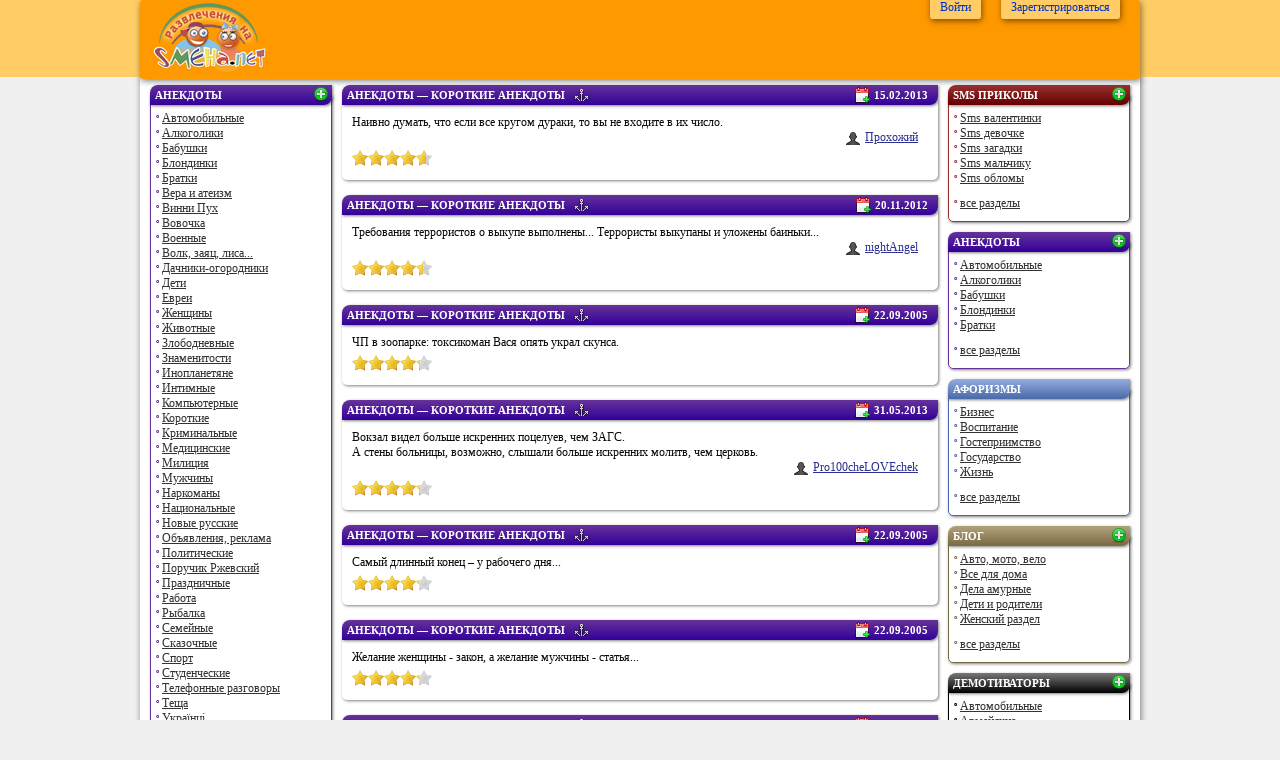

--- FILE ---
content_type: text/html; charset=UTF-8
request_url: https://anekdots.smeha.net/korotkie/
body_size: 13701
content:
<?xml version="1.0" encoding="UTF-8"?>
<!DOCTYPE html PUBLIC "-//W3C//DTD XHTML 1.0 Strict//EN" "http://www.w3.org/TR/xhtml1/DTD/xhtml1-strict.dtd">
<html xmlns="http://www.w3.org/1999/xhtml" xml:lang="ru" lang="ru" itemscope itemtype="https://schema.org/Blog">
<head>
<script type="text/javascript"><!--
window.onerror=function(m,u,l) { (new Image).src='//www.smeha.net/errors/?m='+encodeURIComponent(m)+'&u='+encodeURIComponent(u)+'&l='+encodeURIComponent(l); return; }
// --></script>
 <base href="//anekdots.smeha.net/" />
<title>

Анекдоты @ smeha.net &mdash; Короткие
</title>
 <link rel="shortcut icon" href="//static.smeha.net/favicon.ico" type="image/x-icon" />
 <link href="//anekdots.smeha.net/" rel="home" />
 <meta http-equiv="Content-Type" content="text/html; charset=UTF-8" />
 
 <script type="text/javascript" src="//static.smeha.net/j/jquery.min.js"></script>
 <script type="text/javascript" src="//static.smeha.net/j/smeha.net.js"></script>
 <script type="text/javascript" src="/j/tinymce/tiny_mce.js"></script>



<style type="text/css">
div.rateit
{
    display: -moz-inline-box;
    display: inline-block;
    position: relative;
    -webkit-user-select: none;
    -khtml-user-select: none;
    -moz-user-select: none;
    -o-user-select: none;
    user-select: none;
    -webkit-touch-callout: none;
}

div.rateit div.rateit-range
{
    position: relative;
    display: -moz-inline-box;
    display: inline-block;
    background: url(//static.smeha.net/i/rateit-star.gif);
    height: 16px;
}

div.rateit div.rateit-hover, div.rateit div.rateit-selected
{
    position: absolute;
    left: 0px;
}

div.rateit div.rateit-hover-rtl, div.rateit div.rateit-selected-rtl
{
    left: auto;
    right: 0px;
}

div.rateit div.rateit-hover
{
    background: url(//static.smeha.net/i/rateit-star.gif) left -32px;
}

div.rateit div.rateit-hover-rtl
{
    background-position: right -32px;
}

div.rateit div.rateit-selected
{
    background: url(//static.smeha.net/i/rateit-star.gif) left -16px;
}

div.rateit div.rateit-selected-rtl
{
    background-position: right -16px;
}

div.rateit div.rateit-preset
{
    background: url(//static.smeha.net/i/rateit-star.gif) left -48px;
}

div.rateit div.rateit-preset-rtl
{
    background: url(//static.smeha.net/i/rateit-star.gif) left -48px;
}

/*
Version: 3.1 Timestamp: Tue Aug 14 09:05:17 PDT 2012
*/
.select2-container {
    position: relative;
    display: inline-block;
    /* inline-block for ie7 */
    zoom: 1;
    *display: inline;
    vertical-align: top;
}

.select2-container,
.select2-drop,
.select2-search,
.select2-search input{
  /*
    Force border-box so that % widths fit the parent
    container without overlap because of margin/padding.

    More Info : http://www.quirksmode.org/css/box.html
  */
  -moz-box-sizing: border-box;    /* firefox */
  -ms-box-sizing: border-box;     /* ie */
  -webkit-box-sizing: border-box; /* webkit */
  -khtml-box-sizing: border-box;  /* konqueror */
  box-sizing: border-box;         /* css3 */
}

.select2-container .select2-choice {
    background-color: #fff;
    background-image: -webkit-gradient(linear, left bottom, left top, color-stop(0, #eeeeee), color-stop(0.5, white));
    background-image: -webkit-linear-gradient(center bottom, #eeeeee 0%, white 50%);
    background-image: -moz-linear-gradient(center bottom, #eeeeee 0%, white 50%);
    background-image: -o-linear-gradient(bottom, #eeeeee 0%, #ffffff 50%);
    background-image: -ms-linear-gradient(top, #eeeeee 0%, #ffffff 50%);
    filter: progid:DXImageTransform.Microsoft.gradient(startColorstr = '#eeeeee', endColorstr = '#ffffff', GradientType = 0);
    background-image: linear-gradient(top, #eeeeee 0%, #ffffff 50%);
    -webkit-border-radius: 4px;
    -moz-border-radius: 4px;
    border-radius: 4px;
    -moz-background-clip: padding;
    -webkit-background-clip: padding-box;
    background-clip: padding-box;
    border: 1px solid #aaa;
    display: block;
    overflow: hidden;
    white-space: nowrap;
    position: relative;
    height: 26px;
    line-height: 26px;
    padding: 0 0 0 8px;
    color: #444;
    text-decoration: none;
}

.select2-container.select2-drop-above .select2-choice
{
    border-bottom-color: #aaa;
    -webkit-border-radius:0px 0px 4px 4px;
    -moz-border-radius:0px 0px 4px 4px;
    border-radius:0px 0px 4px 4px;
    background-image: -webkit-gradient(linear, left bottom, left top, color-stop(0, #eeeeee), color-stop(0.9, white));
    background-image: -webkit-linear-gradient(center bottom, #eeeeee 0%, white 90%);
    background-image: -moz-linear-gradient(center bottom, #eeeeee 0%, white 90%);
    background-image: -o-linear-gradient(bottom, #eeeeee 0%, white 90%);
    background-image: -ms-linear-gradient(top, #eeeeee 0%,#ffffff 90%);
    filter: progid:DXImageTransform.Microsoft.gradient( startColorstr='#eeeeee', endColorstr='#ffffff',GradientType=0 );
    background-image: linear-gradient(top, #eeeeee 0%,#ffffff 90%);
}

.select2-container .select2-choice span {
    margin-right: 26px;
    display: block;
    overflow: hidden;
    white-space: nowrap;
    -o-text-overflow: ellipsis;
    -ms-text-overflow: ellipsis;
    text-overflow: ellipsis;
}

.select2-container .select2-choice abbr {
  display: block;
  position: absolute;
  right: 26px;
  top: 8px;
  width: 12px;
  height: 12px;
  font-size: 1px;
  background: url('//static.smeha.net/i/select2/s.png') right top no-repeat;
  cursor: pointer;
  text-decoration: none;
  border:0;
  outline: 0;
}
.select2-container .select2-choice abbr:hover {
  background-position: right -11px;
  cursor: pointer;
}

.select2-drop {
    background: #fff;
    color: #000;
    border: 1px solid #aaa;
    border-top: 0;
    position: absolute;
    top: 100%;
    -webkit-box-shadow: 0 4px 5px rgba(0, 0, 0, .15);
    -moz-box-shadow: 0 4px 5px rgba(0, 0, 0, .15);
    -o-box-shadow: 0 4px 5px rgba(0, 0, 0, .15);
    box-shadow: 0 4px 5px rgba(0, 0, 0, .15);
    z-index: 9999;
    width:100%;
    margin-top:-1px;

  -webkit-border-radius: 0 0 4px 4px;
  -moz-border-radius: 0 0 4px 4px;
  border-radius: 0 0 4px 4px;
}

.select2-drop.select2-drop-above {
    -webkit-border-radius: 4px 4px 0px 0px;
    -moz-border-radius: 4px 4px 0px 0px;
    border-radius: 4px 4px 0px 0px;
    margin-top:1px;
    border-top: 1px solid #aaa;
    border-bottom: 0;

    -webkit-box-shadow: 0 -4px 5px rgba(0, 0, 0, .15);
    -moz-box-shadow: 0 -4px 5px rgba(0, 0, 0, .15);
    -o-box-shadow: 0 -4px 5px rgba(0, 0, 0, .15);
    box-shadow: 0 -4px 5px rgba(0, 0, 0, .15);
}

.select2-container .select2-choice div {
    -webkit-border-radius: 0 4px 4px 0;
    -moz-border-radius: 0 4px 4px 0;
    border-radius: 0 4px 4px 0;
    -moz-background-clip: padding;
    -webkit-background-clip: padding-box;
    background-clip: padding-box;
    background: #ccc;
    background-image: -webkit-gradient(linear, left bottom, left top, color-stop(0, #ccc), color-stop(0.6, #eee));
    background-image: -webkit-linear-gradient(center bottom, #ccc 0%, #eee 60%);
    background-image: -moz-linear-gradient(center bottom, #ccc 0%, #eee 60%);
    background-image: -o-linear-gradient(bottom, #ccc 0%, #eee 60%);
    background-image: -ms-linear-gradient(top, #cccccc 0%, #eeeeee 60%);
    filter: progid:DXImageTransform.Microsoft.gradient(startColorstr = '#cccccc', endColorstr = '#eeeeee', GradientType = 0);
    background-image: linear-gradient(top, #cccccc 0%, #eeeeee 60%);
    border-left: 1px solid #aaa;
    position: absolute;
    right: 0;
    top: 0;
    display: block;
    height: 100%;
    width: 18px;
}

.select2-container .select2-choice div b {
    background: url('//static.smeha.net/i/select2/s.png') no-repeat 0 1px;
    display: block;
    width: 100%;
    height: 100%;
}

.select2-search {
  display: inline-block;
    white-space: nowrap;
    z-index: 10000;
  min-height: 26px;
  width: 100%;
  margin: 0;
  padding-left: 4px;
  padding-right: 4px;
}

.select2-search-hidden {
  display: block;
  position: absolute;
  left: -10000px;
}

.select2-search input {
    background: #fff url('//static.smeha.net/i/select2/s.png') no-repeat 100% -22px;
    background: url('//static.smeha.net/i/select2/s.png') no-repeat 100% -22px, -webkit-gradient(linear, left bottom, left top, color-stop(0.85, white), color-stop(0.99, #eeeeee));
    background: url('//static.smeha.net/i/select2/s.png') no-repeat 100% -22px, -webkit-linear-gradient(center bottom, white 85%, #eeeeee 99%);
    background: url('//static.smeha.net/i/select2/s.png') no-repeat 100% -22px, -moz-linear-gradient(center bottom, white 85%, #eeeeee 99%);
    background: url('//static.smeha.net/i/select2/s.png') no-repeat 100% -22px, -o-linear-gradient(bottom, white 85%, #eeeeee 99%);
    background: url('//static.smeha.net/i/select2/s.png') no-repeat 100% -22px, -ms-linear-gradient(top, #ffffff 85%, #eeeeee 99%);
    background: url('//static.smeha.net/i/select2/s.png') no-repeat 100% -22px, linear-gradient(top, #ffffff 85%, #eeeeee 99%);
    padding: 4px 20px 4px 5px;
    outline: 0;
    border: 1px solid #aaa;
    font-family: sans-serif;
    font-size: 1em;
    width:100%;
    margin:0;
    height:auto !important;
    min-height: 26px;
    -webkit-box-shadow: none;
    -moz-box-shadow: none;
    box-shadow: none;
    border-radius: 0;
    -moz-border-radius: 0;
    -webkit-border-radius: 0;
}

.select2-drop.select2-drop-above .select2-search input
{
    margin-top:4px;
}

.select2-search input.select2-active {
    background: #fff url('//static.smeha.net/i/select2/s.gif') no-repeat 100%;
    background: url('//static.smeha.net/i/select2/s.gif') no-repeat 100%, -webkit-gradient(linear, left bottom, left top, color-stop(0.85, white), color-stop(0.99, #eeeeee));
    background: url('//static.smeha.net/i/select2/s.gif') no-repeat 100%, -webkit-linear-gradient(center bottom, white 85%, #eeeeee 99%);
    background: url('//static.smeha.net/i/select2/s.gif') no-repeat 100%, -moz-linear-gradient(center bottom, white 85%, #eeeeee 99%);
    background: url('//static.smeha.net/i/select2/s.gif') no-repeat 100%, -o-linear-gradient(bottom, white 85%, #eeeeee 99%);
    background: url('//static.smeha.net/i/select2/s.gif') no-repeat 100%, -ms-linear-gradient(top, #ffffff 85%, #eeeeee 99%);
    background: url('//static.smeha.net/i/select2/s.gif') no-repeat 100%, linear-gradient(top, #ffffff 85%, #eeeeee 99%);
}


.select2-container-active .select2-choice,
.select2-container-active .select2-choices {
    -webkit-box-shadow: 0 0 5px rgba(0,0,0,.3);
    -moz-box-shadow   : 0 0 5px rgba(0,0,0,.3);
    -o-box-shadow     : 0 0 5px rgba(0,0,0,.3);
    box-shadow        : 0 0 5px rgba(0,0,0,.3);
    border: 1px solid #5897fb;
    outline: none;
}

.select2-dropdown-open .select2-choice {
  border: 1px solid #aaa;
  border-bottom-color: transparent;
  -webkit-box-shadow: 0 1px 0 #fff inset;
  -moz-box-shadow   : 0 1px 0 #fff inset;
  -o-box-shadow     : 0 1px 0 #fff inset;
  box-shadow        : 0 1px 0 #fff inset;
  background-color: #eee;
  background-image: -webkit-gradient(linear, left bottom, left top, color-stop(0, white), color-stop(0.5, #eeeeee));
  background-image: -webkit-linear-gradient(center bottom, white 0%, #eeeeee 50%);
  background-image: -moz-linear-gradient(center bottom, white 0%, #eeeeee 50%);
  background-image: -o-linear-gradient(bottom, white 0%, #eeeeee 50%);
  background-image: -ms-linear-gradient(top, #ffffff 0%,#eeeeee 50%);
  filter: progid:DXImageTransform.Microsoft.gradient( startColorstr='#ffffff', endColorstr='#eeeeee',GradientType=0 );
  background-image: linear-gradient(top, #ffffff 0%,#eeeeee 50%);
  -webkit-border-bottom-left-radius : 0;
  -webkit-border-bottom-right-radius: 0;
  -moz-border-radius-bottomleft : 0;
  -moz-border-radius-bottomright: 0;
  border-bottom-left-radius : 0;
  border-bottom-right-radius: 0;
}

.select2-dropdown-open .select2-choice div {
  background: transparent;
  border-left: none;
}
.select2-dropdown-open .select2-choice div b {
  background-position: -18px 1px;
}

/* results */
.select2-results {
  margin: 4px 4px 4px 0;
  padding: 0 0 0 4px;
  position: relative;
  overflow-x: hidden;
  overflow-y: auto;
  max-height: 200px;
}

.select2-results ul.select2-result-sub {
  margin: 0 0 0 0;
}

.select2-results ul.select2-result-sub > li .select2-result-label { padding-left: 20px }
.select2-results ul.select2-result-sub ul.select2-result-sub > li .select2-result-label { padding-left: 40px }
.select2-results ul.select2-result-sub ul.select2-result-sub ul.select2-result-sub > li .select2-result-label { padding-left: 60px }
.select2-results ul.select2-result-sub ul.select2-result-sub ul.select2-result-sub ul.select2-result-sub > li .select2-result-label { padding-left: 80px }
.select2-results ul.select2-result-sub ul.select2-result-sub ul.select2-result-sub ul.select2-result-sub ul.select2-result-sub > li .select2-result-label { padding-left: 100px }
.select2-results ul.select2-result-sub ul.select2-result-sub ul.select2-result-sub ul.select2-result-sub ul.select2-result-sub ul.select2-result-sub > li .select2-result-label { padding-left: 110px }
.select2-results ul.select2-result-sub ul.select2-result-sub ul.select2-result-sub ul.select2-result-sub ul.select2-result-sub ul.select2-result-sub ul.select2-result-sub > li .select2-result-label { padding-left: 120px }

.select2-results li {
  list-style: none;
  display: list-item;
}

.select2-results li.select2-result-with-children > .select2-result-label {
  font-weight: bold;
}

.select2-results .select2-result-label {
  padding: 3px 7px 4px;
  margin: 0;
  cursor: pointer;
}

.select2-results .select2-highlighted {
  background: #3875d7;
  color: #fff;
}
.select2-results li em {
  background: #feffde;
  font-style: normal;
}
.select2-results .select2-highlighted em {
  background: transparent;
}
.select2-results .select2-no-results,
.select2-results .select2-searching,
.select2-results .select2-selection-limit {
  background: #f4f4f4;
  display: list-item;
}

/*
disabled look for already selected choices in the results dropdown
.select2-results .select2-disabled.select2-highlighted {
    color: #666;
    background: #f4f4f4;
    display: list-item;
    cursor: default;
}
.select2-results .select2-disabled {
  background: #f4f4f4;
  display: list-item;
  cursor: default;
}
*/
.select2-results .select2-disabled {
    display: none;
}

.select2-more-results.select2-active {
    background: #f4f4f4 url('//static.smeha.net/i/select2/s.gif') no-repeat 100%;
}

.select2-more-results {
  background: #f4f4f4;
  display: list-item;
}

/* disabled styles */

.select2-container.select2-container-disabled .select2-choice {
    background-color: #f4f4f4;
    background-image: none;
    border: 1px solid #ddd;
    cursor: default;
}

.select2-container.select2-container-disabled .select2-choice div {
    background-color: #f4f4f4;
    background-image: none;
    border-left: 0;
}


/* multiselect */

.select2-container-multi .select2-choices {
    background-color: #fff;
      background-image: -webkit-gradient(linear, 0% 0%, 0% 100%, color-stop(1%, #eeeeee), color-stop(15%, #ffffff));
      background-image: -webkit-linear-gradient(top, #eeeeee 1%, #ffffff 15%);
      background-image: -moz-linear-gradient(top, #eeeeee 1%, #ffffff 15%);
      background-image: -o-linear-gradient(top, #eeeeee 1%, #ffffff 15%);
      background-image: -ms-linear-gradient(top, #eeeeee 1%, #ffffff 15%);
      background-image: linear-gradient(top, #eeeeee 1%, #ffffff 15%);
      border: 1px solid #aaa;
      margin: 0;
      padding: 0;
      cursor: text;
      overflow: hidden;
      height: auto !important;
      height: 1%;
      position: relative;
}

.select2-container-multi .select2-choices {
    min-height: 26px;
}

.select2-container-multi.select2-container-active .select2-choices {
    -webkit-box-shadow: 0 0 5px rgba(0,0,0,.3);
    -moz-box-shadow   : 0 0 5px rgba(0,0,0,.3);
    -o-box-shadow     : 0 0 5px rgba(0,0,0,.3);
    box-shadow        : 0 0 5px rgba(0,0,0,.3);
    border: 1px solid #5897fb;
    outline: none;
}
.select2-container-multi .select2-choices li {
  float: left;
  list-style: none;
}
.select2-container-multi .select2-choices .select2-search-field {
  white-space: nowrap;
  margin: 0;
  padding: 0;
}

.select2-container-multi .select2-choices .select2-search-field input {
  color: #666;
  background: transparent !important;
  font-family: sans-serif;
  font-size: 100%;
  height: 15px;
  padding: 5px;
  margin: 1px 0;
  outline: 0;
  border: 0;
  -webkit-box-shadow: none;
  -moz-box-shadow   : none;
  -o-box-shadow     : none;
  box-shadow        : none;
}

.select2-container-multi .select2-choices .select2-search-field input.select2-active {
    background: #fff url('//static.smeha.net/i/select2/s.gif') no-repeat 100% !important;
}

.select2-default {
  color: #999 !important;
}

.select2-container-multi .select2-choices .select2-search-choice {
  -webkit-border-radius: 3px;
  -moz-border-radius   : 3px;
  border-radius        : 3px;
  -moz-background-clip   : padding;
  -webkit-background-clip: padding-box;
  background-clip        : padding-box;
  background-color: #e4e4e4;
  filter: progid:DXImageTransform.Microsoft.gradient( startColorstr='#f4f4f4', endColorstr='#eeeeee', GradientType=0 );
  background-image: -webkit-gradient(linear, 0% 0%, 0% 100%, color-stop(20%, #f4f4f4), color-stop(50%, #f0f0f0), color-stop(52%, #e8e8e8), color-stop(100%, #eeeeee));
  background-image: -webkit-linear-gradient(top, #f4f4f4 20%, #f0f0f0 50%, #e8e8e8 52%, #eeeeee 100%);
  background-image: -moz-linear-gradient(top, #f4f4f4 20%, #f0f0f0 50%, #e8e8e8 52%, #eeeeee 100%);
  background-image: -o-linear-gradient(top, #f4f4f4 20%, #f0f0f0 50%, #e8e8e8 52%, #eeeeee 100%);
  background-image: -ms-linear-gradient(top, #f4f4f4 20%, #f0f0f0 50%, #e8e8e8 52%, #eeeeee 100%);
  background-image: linear-gradient(top, #f4f4f4 20%, #f0f0f0 50%, #e8e8e8 52%, #eeeeee 100%);
  -webkit-box-shadow: 0 0 2px #ffffff inset, 0 1px 0 rgba(0,0,0,0.05);
  -moz-box-shadow   : 0 0 2px #ffffff inset, 0 1px 0 rgba(0,0,0,0.05);
  box-shadow        : 0 0 2px #ffffff inset, 0 1px 0 rgba(0,0,0,0.05);
  color: #333;
  border: 1px solid #aaaaaa;
  line-height: 13px;
  padding: 3px 5px 3px 18px;
  margin: 3px 0 3px 5px;
  position: relative;
  cursor: default;
}
.select2-container-multi .select2-choices .select2-search-choice span {
  cursor: default;
}
.select2-container-multi .select2-choices .select2-search-choice-focus {
  background: #d4d4d4;
}

.select2-search-choice-close {
  display: block;
  position: absolute;
  right: 3px;
  top: 4px;
  width: 12px;
  height: 13px;
  font-size: 1px;
  background: url('//static.smeha.net/i/select2/s.png') right top no-repeat;
  outline: none;
}

.select2-container-multi .select2-search-choice-close {
  left: 3px;
}


.select2-container-multi .select2-choices .select2-search-choice .select2-search-choice-close:hover {
  background-position: right -11px;
}
.select2-container-multi .select2-choices .select2-search-choice-focus .select2-search-choice-close {
  background-position: right -11px;
}

/* disabled styles */

.select2-container-multi.select2-container-disabled .select2-choices{
    background-color: #f4f4f4;
    background-image: none;
    border: 1px solid #ddd;
    cursor: default;
}

.select2-container-multi.select2-container-disabled .select2-choices .select2-search-choice {
    background-image: none;
    background-color: #f4f4f4;
    border: 1px solid #ddd;
    padding: 3px 5px 3px 5px;
}

.select2-container-multi.select2-container-disabled .select2-choices .select2-search-choice .select2-search-choice-close {
    display: none;
}
/* end multiselect */

.select2-result-selectable .select2-match,
.select2-result-unselectable .select2-result-selectable .select2-match { text-decoration: underline; }
.select2-result-unselectable .select2-match { text-decoration: none; }

.select2-offscreen { position: absolute; left: -10000px; }

html { overflow-y: scroll; }
html, body { width:100%; height:100%; padding:0px; margin:0px; background:#f0f0f0; }
body, td { font:12px tahoma; color:#0b0b0b; }
table { border-collapse:collapse; }
label { cursor:pointer; }
img { border:0px; }
form { margin:0px; padding:0px; }
a,.a { color:#2e3191; text-decoration:underline; cursor:pointer; }
a.nu { text-decoration:none; }
h1 { font:14px tahoma; font-weight:bold; margin:0px 0px 10px 0px; }

#header { z-index:1; position:fixed; top:0px; left:0px; height:77px; width:100%; text-align:center; background:#fc6 none; }
#header td { color:#333; }
#content { display:block; margin-bottom:-50px; position:relative; z-index:0; width:100%; text-align:center; min-height:100%; }
#footer { height:50px; z-index:2; position:relative; width:100%; text-align:center; } 
#ctrlcopy { color:transparent; height:1px; overflow:hidden; position:absolute; width:1px; }
#chat-footer { z-index:2; position:absolute; width:100%; text-align:center; bottom:55px; left:0px} 
#chat-private { z-index:2; position:absolute; width:100%; text-align:center; bottom:113px; left:0px; } 

.button-top { display:inline; margin-top:0px; border-radius:3px;box-shadow: 1px 2px 6px rgba(0,0,0, 0.5); padding:5px 10px; margin:0px 10px; border-top-left-radius:0px; border-top-right-radius:0px; color:#03c; cursor:pointer; background:#fc6 none; }
.button-top:hover { background:#fff; }

div.h1 { position:relative;z-index:1;width:182px;height:20px;color:#fff;text-transform:uppercase;font:11px tahoma;font-weight:bold;line-height:20px;text-indent:5px; box-shadow: 1px 1px 3px rgba(0,0,0, 0.5); border-top-left-radius:8px;border-bottom-right-radius:8px; overflow:hidden; }
div.h1 a { text-decoration:none; color:#fff; }
div.h1 a.add { float:right; margin:1px 3px -10px 0px; }
div.h1-content { position:relative;margin-bottom:-20px;width:100%; }

ul.main-menu { position:relative;z-index:0;top:-10px;list-style-type:none;margin:0px; padding:15px 0px 10px 5px; border-bottom-left-radius:5px; border-bottom-right-radius:5px; border-top:0px; width:175px; max-width:175px; overflow:hidden; box-shadow: 1px 1px 3px rgba(0,0,0, 0.5);  }
ul.main-menu li:before { content: '\0000BA'; font-size:10px; font-weight:bold; line-height:15px; }
ul.main-menu li.add:before { content: '\00002B'; }
ul.main-menu li:hover:before { color:#669; }
ul.main-menu li { line-height:15px; text-indent:-10px; margin-left:10px; }
ul.main-menu li a { color:#333; } 
ul.main-menu li a.active { color:#f33; font-weight:bold; }
ul.main-menu li a.female { color:#f33; }
ul.main-menu li a.male { color:#33f; }
ul.main-menu li a:hover { color:#669; }
ul.data-short { margin:0px 0px 0px 0px; padding:0px; }

div.h1-www { background-image: linear-gradient(bottom, #DB8C15 0%, #FF9900 100%);background-image: -o-linear-gradient(bottom, #DB8C15 0%, #FF9900 100%);background-image: -moz-linear-gradient(bottom, #DB8C15 0%, #FF9900 100%);background-image: -webkit-linear-gradient(bottom, #DB8C15 0%, #FF9900 100%);background-image: -ms-linear-gradient(bottom, #DB8C15 0%, #FF9900 100%);background-image: -webkit-gradient(linear, left bottom, left top, color-stop(0, #DB8C15), color-stop(1, #FF9900)); }
div.h1-passport { background-image: linear-gradient(bottom, #996600 0%, #cc9933 100%);background-image: -o-linear-gradient(bottom, #996600 0%, #cc9933 100%);background-image: -moz-linear-gradient(bottom, #996600 0%, #cc9933 100%);background-image: -webkit-linear-gradient(bottom, #996600 0%, #cc9933 100%);background-image: -ms-linear-gradient(bottom, #996600 0%, #cc9933 100%);background-image: -webkit-gradient(linear, left bottom, left top, color-stop(0, #996600), color-stop(1, #cc9933)); }
div.h1-chat { background-image: linear-gradient(bottom, #DB8C15 0%, #FF9900 100%);background-image: -o-linear-gradient(bottom, #DB8C15 0%, #FF9900 100%);background-image: -moz-linear-gradient(bottom, #DB8C15 0%, #FF9900 100%);background-image: -webkit-linear-gradient(bottom, #DB8C15 0%, #FF9900 100%);background-image: -ms-linear-gradient(bottom, #DB8C15 0%, #FF9900 100%);background-image: -webkit-gradient(linear, left bottom, left top, color-stop(0, #DB8C15), color-stop(1, #FF9900)); }
div.h1-anekdots { background-image: linear-gradient(bottom, #330099 0%, #663399 100%);background-image: -o-linear-gradient(bottom, #330099 0%, #663399 100%);background-image: -moz-linear-gradient(bottom, #330099 0%, #663399 100%);background-image: -webkit-linear-gradient(bottom, #330099 0%, #663399 100%);background-image: -ms-linear-gradient(bottom, #330099 0%, #663399 100%);background-image: -webkit-gradient(linear, left bottom, left top, color-stop(0, #330099), color-stop(1, #663399)); }
div.h1-sms-prikoli { background-image: linear-gradient(bottom, #660000 0%, #993333 100%);background-image: -o-linear-gradient(bottom, #660000 0%, #993333 100%);background-image: -moz-linear-gradient(bottom, #660000 0%, #993333 100%);background-image: -webkit-linear-gradient(bottom, #660000 0%, #993333 100%);background-image: -ms-linear-gradient(bottom, #660000 0%, #993333 100%);background-image: -webkit-gradient(linear, left bottom, left top, color-stop(0, #660000), color-stop(1, #993333)); }
div.h1-istorii-i-rasskazi { background-image: linear-gradient(bottom, #993399 0%, #cc99cc 100%);background-image: -o-linear-gradient(bottom, #993399 0%, #cc99cc 100%);background-image: -moz-linear-gradient(bottom, #993399 0%, #cc99cc 100%);background-image: -webkit-linear-gradient(bottom, #993399 0%, #cc99cc 100%);background-image: -ms-linear-gradient(bottom, #993399 0%, #cc99cc 100%);background-image: -webkit-gradient(linear, left bottom, left top, color-stop(0, #993399), color-stop(1, #cc99cc)); }
div.h1-nadpisi { background-image: linear-gradient(bottom, #ff3366 0%, #ff6699 100%);background-image: -o-linear-gradient(bottom, #ff3366 0%, #ff6699 100%);background-image: -moz-linear-gradient(bottom, #ff3366 0%, #ff6699 100%);background-image: -webkit-linear-gradient(bottom, #ff3366 0%, #ff6699 100%);background-image: -ms-linear-gradient(bottom, #ff3366 0%, #ff6699 100%);background-image: -webkit-gradient(linear, left bottom, left top, color-stop(0, #ff3366), color-stop(1, #ff6699)); }
div.h1-prikolnie-stishki { background-image: linear-gradient(bottom, #666666 0%, #999999 100%);background-image: -o-linear-gradient(bottom, #666666 0%, #999999 100%);background-image: -moz-linear-gradient(bottom, #666666 0%, #999999 100%);background-image: -webkit-linear-gradient(bottom, #666666 0%, #999999 100%);background-image: -ms-linear-gradient(bottom, #666666 0%, #999999 100%);background-image: -webkit-gradient(linear, left bottom, left top, color-stop(0, #666666), color-stop(1, #999999)); }
div.h1-russkoe-radio { background-image: linear-gradient(bottom, #6666cc 0%, #9999ff 100%);background-image: -o-linear-gradient(bottom, #6666cc 0%, #9999ff 100%);background-image: -moz-linear-gradient(bottom, #6666cc 0%, #9999ff 100%);background-image: -webkit-linear-gradient(bottom, #6666cc 0%, #9999ff 100%);background-image: -ms-linear-gradient(bottom, #6666cc 0%, #9999ff 100%);background-image: -webkit-gradient(linear, left bottom, left top, color-stop(0, #6666cc), color-stop(1, #9999ff)); }
div.h1-rugatelstva { background-image: linear-gradient(bottom, #996633 0%, #cc9966 100%);background-image: -o-linear-gradient(bottom, #996633 0%, #cc9966 100%);background-image: -moz-linear-gradient(bottom, #996633 0%, #cc9966 100%);background-image: -webkit-linear-gradient(bottom, #996633 0%, #cc9966 100%);background-image: -ms-linear-gradient(bottom, #996633 0%, #cc9966 100%);background-image: -webkit-gradient(linear, left bottom, left top, color-stop(0, #996633), color-stop(1, #cc9966)); }
div.h1-textovie-kartinki { background-image: linear-gradient(bottom, #333300 0%, #666600 100%);background-image: -o-linear-gradient(bottom, #333300 0%, #666600 100%);background-image: -moz-linear-gradient(bottom, #333300 0%, #666600 100%);background-image: -webkit-linear-gradient(bottom, #333300 0%, #666600 100%);background-image: -ms-linear-gradient(bottom, #333300 0%, #666600 100%);background-image: -webkit-gradient(linear, left bottom, left top, color-stop(0, #333300), color-stop(1, #666600)); }
div.h1-kartinki { background-image: linear-gradient(bottom, #0099cc 0%, #00ccff 100%);background-image: -o-linear-gradient(bottom, #0099cc 0%, #00ccff 100%);background-image: -moz-linear-gradient(bottom, #0099cc 0%, #00ccff 100%);background-image: -webkit-linear-gradient(bottom, #0099cc 0%, #00ccff 100%);background-image: -ms-linear-gradient(bottom, #0099cc 0%, #00ccff 100%);background-image: -webkit-gradient(linear, left bottom, left top, color-stop(0, #0099cc), color-stop(1, #00ccff)); }
div.h1-foto-prikoli { background-image: linear-gradient(bottom, #666600 0%, #cccc33 100%);background-image: -o-linear-gradient(bottom, #666600 0%, #cccc33 100%);background-image: -moz-linear-gradient(bottom, #666600 0%, #cccc33 100%);background-image: -webkit-linear-gradient(bottom, #666600 0%, #cccc33 100%);background-image: -ms-linear-gradient(bottom, #666600 0%, #cccc33 100%);background-image: -webkit-gradient(linear, left bottom, left top, color-stop(0, #666600), color-stop(1, #cccc33)); }
div.h1-prazdnik { background-image: linear-gradient(bottom, #993333 0%, #ff9999 100%);background-image: -o-linear-gradient(bottom, #993333 0%, #ff9999 100%);background-image: -moz-linear-gradient(bottom, #993333 0%, #ff9999 100%);background-image: -webkit-linear-gradient(bottom, #993333 0%, #ff9999 100%);background-image: -ms-linear-gradient(bottom, #993333 0%, #ff9999 100%);background-image: -webkit-gradient(linear, left bottom, left top, color-stop(0, #993333), color-stop(1, #ff9999)); }
div.h1-zagadki { background-image: linear-gradient(bottom, #009933 0%, #33cc66 100%);background-image: -o-linear-gradient(bottom, #009933 0%, #33cc66 100%);background-image: -moz-linear-gradient(bottom, #009933 0%, #33cc66 100%);background-image: -webkit-linear-gradient(bottom, #009933 0%, #33cc66 100%);background-image: -ms-linear-gradient(bottom, #009933 0%, #33cc66 100%);background-image: -webkit-gradient(linear, left bottom, left top, color-stop(0, #009933), color-stop(1, #33cc66)); }
div.h1-skazki { background-image: linear-gradient(bottom, #996600 0%, #ff9900 100%);background-image: -o-linear-gradient(bottom, #996600 0%, #ff9900 100%);background-image: -moz-linear-gradient(bottom, #996600 0%, #ff9900 100%);background-image: -webkit-linear-gradient(bottom, #996600 0%, #ff9900 100%);background-image: -ms-linear-gradient(bottom, #996600 0%, #ff9900 100%);background-image: -webkit-gradient(linear, left bottom, left top, color-stop(0, #996600), color-stop(1, #ff9900)); }
div.h1-tosti-i-pozdravleniya { background-image: linear-gradient(bottom, #660033 0%, #993366 100%);background-image: -o-linear-gradient(bottom, #660033 0%, #993366 100%);background-image: -moz-linear-gradient(bottom, #660033 0%, #993366 100%);background-image: -webkit-linear-gradient(bottom, #660033 0%, #993366 100%);background-image: -ms-linear-gradient(bottom, #660033 0%, #993366 100%);background-image: -webkit-gradient(linear, left bottom, left top, color-stop(0, #660033), color-stop(1, #993366)); overflow:hidden; }
div.h1-stsenarii { background-image: linear-gradient(bottom, #996666 0%, #cc9999 100%);background-image: -o-linear-gradient(bottom, #996666 0%, #cc9999 100%);background-image: -moz-linear-gradient(bottom, #996666 0%, #cc9999 100%);background-image: -webkit-linear-gradient(bottom, #996666 0%, #cc9999 100%);background-image: -ms-linear-gradient(bottom, #996666 0%, #cc9999 100%);background-image: -webkit-gradient(linear, left bottom, left top, color-stop(0, #996666), color-stop(1, #cc9999)); }
div.h1-znamenitosti { background-image: linear-gradient(bottom, #66cc00 0%, #b8dc7a 100%);background-image: -o-linear-gradient(bottom, #66cc00 0%, #b8dc7a 100%);background-image: -moz-linear-gradient(bottom, #66cc00 0%, #b8dc7a 100%);background-image: -webkit-linear-gradient(bottom, #66cc00 0%, #b8dc7a 100%);background-image: -ms-linear-gradient(bottom, #66cc00 0%, #b8dc7a 100%);background-image: -webkit-gradient(linear, left bottom, left top, color-stop(0, #66cc00), color-stop(1, #b8dc7a)); }
div.h1-sonnik { background-image: linear-gradient(bottom, #2c2c2c 0%, #5d5d5d 100%);background-image: -o-linear-gradient(bottom, #2c2c2c 0%, #5d5d5d 100%);background-image: -moz-linear-gradient(bottom, #2c2c2c 0%, #5d5d5d 100%);background-image: -webkit-linear-gradient(bottom, #2c2c2c 0%, #5d5d5d 100%);background-image: -ms-linear-gradient(bottom, #2c2c2c 0%, #5d5d5d 100%);background-image: -webkit-gradient(linear, left bottom, left top, color-stop(0, #2c2c2c), color-stop(1, #5d5d5d)); }
div.h1-blog { background-image: linear-gradient(bottom, #7a6a44 0%, #b3a37d 100%);background-image: -o-linear-gradient(bottom, #7a6a44 0%, #b3a37d 100%);background-image: -moz-linear-gradient(bottom, #7a6a44 0%, #b3a37d 100%);background-image: -webkit-linear-gradient(bottom, #7a6a44 0%, #b3a37d 100%);background-image: -ms-linear-gradient(bottom, #7a6a44 0%, #b3a37d 100%);background-image: -webkit-gradient(linear, left bottom, left top, color-stop(0, #7a6a44), color-stop(1, #b3a37d)); }
div.h1-names { background-image: linear-gradient(bottom, #de4026 0%, #ff7e69 100%);background-image: -o-linear-gradient(bottom, #de4026 0%, #ff7e69 100%);background-image: -moz-linear-gradient(bottom, #de4026 0%, #ff7e69 100%);background-image: -webkit-linear-gradient(bottom, #de4026 0%, #ff7e69 100%);background-image: -ms-linear-gradient(bottom, #de4026 0%, #ff7e69 100%);background-image: -webkit-gradient(linear, left bottom, left top, color-stop(0, #de4026), color-stop(1, #ff7e69)); }
div.h1-aphorism { background-image: linear-gradient(bottom, #4969a9 0%, #95adde 100%);background-image: -o-linear-gradient(bottom, #4969a9 0%, #95adde 100%);background-image: -moz-linear-gradient(bottom, #4969a9 0%, #95adde 100%);background-image: -webkit-linear-gradient(bottom, #4969a9 0%, #95adde 100%);background-image: -ms-linear-gradient(bottom, #4969a9 0%, #95adde 100%);background-image: -webkit-gradient(linear, left bottom, left top, color-stop(0, #4969a9), color-stop(1, #95adde)); }
div.h1-chastushki { background-image: linear-gradient(bottom, #b98f3e 0%, #dec595 100%);background-image: -o-linear-gradient(bottom, #b98f3e 0%, #dec595 100%);background-image: -moz-linear-gradient(bottom, #b98f3e 0%, #dec595 100%);background-image: -webkit-linear-gradient(bottom, #b98f3e 0%, #dec595 100%);background-image: -ms-linear-gradient(bottom, #b98f3e 0%, #dec595 100%);background-image: -webkit-gradient(linear, left bottom, left top, color-stop(0, #b98f3e), color-stop(1, #dec595)); }
div.h1-primeti { background-image: linear-gradient(bottom, #439959 0%, #95dea8 100%);background-image: -o-linear-gradient(bottom, #439959 0%, #95dea8 100%);background-image: -moz-linear-gradient(bottom, #439959 0%, #95dea8 100%);background-image: -webkit-linear-gradient(bottom, #439959 0%, #95dea8 100%);background-image: -ms-linear-gradient(bottom, #439959 0%, #95dea8 100%);background-image: -webkit-gradient(linear, left bottom, left top, color-stop(0, #439959), color-stop(1, #95dea8)); }
div.h1-prikoli { background-image: linear-gradient(bottom, #3eb992 0%, #6be8c0 100%);background-image: -o-linear-gradient(bottom, #3eb992 0%, #6be8c0 100%);background-image: -moz-linear-gradient(bottom, #3eb992 0%, #6be8c0 100%);background-image: -webkit-linear-gradient(bottom, #3eb992 0%, #6be8c0 100%);background-image: -ms-linear-gradient(bottom, #3eb992 0%, #6be8c0 100%);background-image: -webkit-gradient(linear, left bottom, left top, color-stop(0, #3eb992), color-stop(1, #6be8c0)); }
div.h1-otkrytki { background-image: linear-gradient(bottom, #e77d27 0%, #fda258 100%);background-image: -o-linear-gradient(bottom, #e77d27 0%, #fda258 100%);background-image: -moz-linear-gradient(bottom, #e77d27 0%, #fda258 100%);background-image: -webkit-linear-gradient(bottom, #e77d27 0%, #fda258 100%);background-image: -ms-linear-gradient(bottom, #e77d27 0%, #fda258 100%);background-image: -webkit-gradient(linear, left bottom, left top, color-stop(0, #e77d27), color-stop(1, #fda258)); }
div.h1-demotivators { background-image: linear-gradient(bottom, #000000 0%, #787878 100%);background-image: -o-linear-gradient(bottom, #000000 0%, #787878 100%);background-image: -moz-linear-gradient(bottom, #000000 0%, #787878 100%);background-image: -webkit-linear-gradient(bottom, #000000 0%, #787878 100%);background-image: -ms-linear-gradient(bottom, #000000 0%, #787878 100%);background-image: -webkit-gradient(linear, left bottom, left top, color-stop(0, #000000), color-stop(1, #787878)); }

ul.main-menu-www { border:1px solid #f90; } 
ul.main-menu-www li:before { color:#f90; }
ul.main-menu-chat { border:1px solid #f90; cursor:pointer; } 
ul.main-menu-chat li:before { color:#f90; }
ul.main-menu-passport { border:1px solid #996600; } 
ul.main-menu-passport li:before {  color:#996600;  }
ul.main-menu-anekdots { border:1px solid #639; } 
ul.main-menu-anekdots li:before {  color:#639; }
ul.main-menu-sms-prikoli { border:1px solid #933; } 
ul.main-menu-sms-prikoli li:before {  color:#933; }
ul.main-menu-istorii-i-rasskazi { border:1px solid #939; } 
ul.main-menu-istorii-i-rasskazi li:before {  color:#939; }
ul.main-menu-nadpisi { border:1px solid #f36; } 
ul.main-menu-nadpisi li:before { color:#f36; }
ul.main-menu-prikolnie-stishki { border:1px solid #666; } 
ul.main-menu-prikolnie-stishki li:before { color:#666; }
ul.main-menu-russkoe-radio { border:1px solid #66c; } 
ul.main-menu-russkoe-radio li:before { color:#66c; }
ul.main-menu-textovie-kartinki { border:1px solid #330; } 
ul.main-menu-textovie-kartinki li:before { color:#330; }
ul.main-menu-rugatelstva { border:1px solid #963; } 
ul.main-menu-rugatelstva li:before { color:#963; }
ul.main-menu-kartinki { border:1px solid #09c; } 
ul.main-menu-kartinki li:before { color:#09c; }
ul.main-menu-foto-prikoli { border:1px solid #660; } 
ul.main-menu-foto-prikoli li:before { color:#660; }
ul.main-menu-prazdnik { border:1px solid #933; } 
ul.main-menu-prazdnik li:before { color:#933; }
ul.data-short.prazdnik li:before { content: '\0000BA'; padding-right:5px; font-size:10px; font-weight:bold; line-height:15px; color:#933; }
ul.data-short.prazdnik li { list-style-type:none; line-height:20px; }
ul.main-menu-zagadki { border:1px solid #093; } 
ul.main-menu-zagadki li:before { color:#093; }
ul.main-menu-skazki { border:1px solid #960; } 
ul.main-menu-skazki li:before { color:#960; }
ul.data-short.skazki li:before { content: '\0000BA'; padding-right:5px; font-size:10px; font-weight:bold; line-height:15px; color:#960; }
ul.data-short.skazki li { list-style-type:none; line-height:20px; }
ul.main-menu-tosti-i-pozdravleniya { border:1px solid #603; } 
ul.main-menu-tosti-i-pozdravleniya li:before { color:#603; }
ul.main-menu-stsenarii { border:1px solid #966; } 
ul.main-menu-stsenarii li:before { color:#966; }
ul.data-short.stsenarii li:before { content: '\0000BA'; padding-right:5px; font-size:10px; font-weight:bold; line-height:15px; color:#966; }
ul.data-short.stsenarii li { list-style-type:none; line-height:20px; }
ul.main-menu-znamenitosti { border:1px solid #6c0; } 
ul.main-menu-znamenitosti li:before { color:#6c0; }
ul.main-menu-sonnik { border:1px solid #2c2c2c; } 
ul.main-menu-sonnik li:before { color:#2c2c2c; }
ul.main-menu-blog { border:1px solid #7a6a44; } 
ul.main-menu-blog li:before { color:#7a6a44; }
ul.main-menu-names { border:1px solid #de4026; } 
ul.main-menu-names li:before { color:#de4026; }
ul.main-menu-aphorism { border:1px solid #4969a9; } 
ul.main-menu-aphorism li:before { color:#4969a9; }
ul.main-menu-chastushki { border:1px solid #b98f3e; } 
ul.main-menu-chastushki li:before { color:#b98f3e; }
ul.main-menu-primeti { border:1px solid #439959; } 
ul.main-menu-primeti li:before { color:#439959; }
ul.main-menu-prikoli { border:1px solid #3eb992; } 
ul.main-menu-prikoli li:before { color:#3eb992; }
ul.main-menu-otkrytki { border:1px solid #e77d27; } 
ul.main-menu-otkrytki li:before { color:#e77d27; }
ul.main-menu-demotivators { border:1px solid #000000; } 
ul.main-menu-demotivators li:before { color:#000000; }

div.content { position:relative;z-index:0;margin:15px 0px; padding:15px 10px; border-bottom-left-radius:5px; border-bottom-right-radius:5px; border-top:0px; box-shadow: 1px 1px 3px rgba(0,0,0, 0.5); }
div.added { float:right; background:url(//static.smeha.net/i/ico-added.png) 0px 2px no-repeat; padding:0px 10px 0px 15px; }
div.author { background:url(//static.smeha.net/i/ico-user.png) 0px 2px no-repeat; padding:0px 10px 0px 20px; float:right; }

div.rateit { margin:5px 0px; float:left; }
div.yashare-auto-init { float:right; }

a.anchor { padding-right:25px; background:url(//static.smeha.net/i/ico-anchor.png) right -1px no-repeat; }

div.pages { text-align:center; font-size:12px; margin:10px 0px; }
div.pages div.prev-next { font-size:44px; margin:10px 0px; line-height:44px; }
div.pages div.prev-next span { font-size:22px; vertical-align:middle; }
div.pages div.prev-next a { font-size:44px; text-decoration:none; }
div.pages a { font-size:12px; margin:0px 3px; font-weight:normal; }
div.pages span { margin:0px 4px; font-weight:bold; }

.tc { text-align:center; }
.tr { text-align:right; }
.vat { vertical-align:top; }
.vam { vertical-align:middle; }

.pageScreen { top:0px; left:0px; width:100%; height:100%; position:fixed; opacity: 0.0; background-color:#000; }
.pageFrame  { position:fixed; width:0px; height:0px; }
.pageContent  { position:absolute; padding:0px 20px 20px 20px; background-color:#fff; }
.msgList { margin:0px 0px 5px 15px; padding:0px; }
.msgError { color:#900; }
.msgErrorField, .i.msgErrorField { border:1px solid #900; }
.msgNotice { color:#090; }

#frmAuth input.i,#frmContact .i, input.i, textarea.i { width:270px; margin:5px 0px; background:none; border-radius:3px; border:1px solid #999; height:20px; line-height:20px; padding:0px 5px; }
.inputOver { color:#bbb; }
.login-with { text-align:center; margin-top:10px; }
.login-with img { cursor:pointer; }

.tblProfile .hidden { color:#999; font-style:italic; }
#frmProfile th,.tblProfile th { padding-top:15px; font-weight:bold; }
#frmProfile tr,.tblProfile tr { height:25px; }
#frmProfile td input { width:230px; }

#listProfilePhoto,.tblProfile .photo { overflow:auto; list-style-type:none; margin:0px; padding:0px; }
#listProfilePhoto li,.tblProfile .photo li { float:left; display:inline; vertical-align:top; margin:2px; height:150px; padding:5px; width:100px; max-width:100px; overflow: hidden; position:relative; }
#listProfilePhoto li:hover,.tblProfile .photo li:hover { background-color:#ccc; cursor:pointer; }
#listProfilePhoto li img,.tblProfile .photo li img { max-height:150px; overflow:hidden; }
#listProfilePhoto li div..tblProfile .photo li div { position:absolute; bottom:5px; left:5px; width:90px; max-width:90px; height:25px; max-height:25px; overflow:hidden; padding:5px; vertical-align:top; background-color:#fff; }

#listProfileFriends,.tblProfile .friends { list-style-type:none; margin:0px 0px 0px 15px; padding:0px; }
#listProfileFriends li,.tblProfile .friends li { position:relative; }
#listProfileFriends li:before,.tblProfile .friends li:before { content: '\0000BA'; padding-right:5px; font-size:10px; font-weight:bold; line-height:15px; }

#listProfileMessagesIn, #listProfileMessagesOut { width:100%; box-shadow: 1px 1px 3px rgba(0,0,0, 0.5); border-top-left-radius:8px;border-bottom-right-radius:8px; }
#listProfileMessagesIn th:first-child, #listProfileMessagesOut th:first-child { border-top-left-radius:8px; }
#listProfileMessagesIn th:last-child, #listProfileMessagesOut th:last-child { border-bottom-right-radius:8px; }
#listProfileMessagesIn th, #listProfileMessagesOut th { background-color:#ccc; padding:3px; text-align:center; }
#listProfileMessagesIn td, #listProfileMessagesOut td { cursor:pointer; padding:3px; border-right:1px solid #ccc; overflow:hidden; }
#listProfileMessagesIn td:last-child, #listProfileMessagesOut td:last-child { border:0px; }
#listProfileMessagesIn tbody tr:hover td,#listProfileMessagesOut tbody tr:hover td { background-color:#eee; }
#listProfileMessagesIn tbody tr.new td, listProfileMessagesOut tbody tr.new td { font-weight:bold; }

.zagadki-answer-h { text-decoration:underline; margin:5px 0px 0px 0px; cursor:pointer; display:block; }
.skazki-descr,.stsenarii-descr { font-style:italic; }
ul.sonnik,ul.names,ul.aphorism { margin:0px 0px 0px 25px; padding:0px; }
ul.sonnik li,ul.names li,ul.aphorism li { line-height:20px; }
ul.sonnik.alph,ul.names.alph,ul.aphorism.alph,ul.aphorism.sub { margin:0px; padding:0px; position:relative; overflow:auto; }
ul.sonnik.alph li,ul.names.alph li,ul.aphorism.alph li { display:block; float:left; margin:5px; font:14px tahoma; text-transform:uppercase; }
ul.aphorism.sub li { display:block; float:left; margin:5px; font:14px tahoma; }

ul.names li a.male { color:#00b; }
ul.names li a.female { color:#b00; }
</style>
</head>
<body>
<div id="content">
<div style='height:75px;'></div>
<table style='margin:auto;width:1000px;min-height:100%;text-align:left;border-radius:3px;box-shadow: 1px 2px 6px rgba(0,0,0, 0.5);background-color:#fff;' cellspacing="0" cellpadding="0">
<tr>
 <td style='width:180px;padding:10px 10px;' class="vat">

<div class="h1 h1-anekdots">
 
<a href="//anekdots.smeha.net/">Анекдоты</a>
<a class="add" href="//anekdots.smeha.net/add.html"><img src="//static.smeha.net/i/ico-plus.png" alt="добавить" title="добавить" /></a>
</div>
<ul class="main-menu main-menu-anekdots">
<li> 
<a href="//anekdots.smeha.net/avtomobilnie/">Автомобильные</a>
</li><li> 
<a href="//anekdots.smeha.net/alkogoliki/">Алкоголики</a>
</li><li> 
<a href="//anekdots.smeha.net/babushki/">Бабушки</a>
</li><li> 
<a href="//anekdots.smeha.net/blondinki/">Блондинки</a>
</li><li> 
<a href="//anekdots.smeha.net/bratki/">Братки</a>
</li><li> 
<a href="//anekdots.smeha.net/vera-i-ateizm/">Вера и атеизм</a>
</li><li> 
<a href="//anekdots.smeha.net/vinni-puh/">Винни Пух</a>
</li><li> 
<a href="//anekdots.smeha.net/vovochka/">Вовочка</a>
</li><li> 
<a href="//anekdots.smeha.net/voennie/">Военные</a>
</li><li> 
<a href="//anekdots.smeha.net/volk-zayats-lisa/">Волк, заяц, лиса...</a>
</li><li> 
<a href="//anekdots.smeha.net/dachniki-ogorodniki/">Дачники-огородники</a>
</li><li> 
<a href="//anekdots.smeha.net/deti/">Дети</a>
</li><li> 
<a href="//anekdots.smeha.net/evrei/">Евреи</a>
</li><li> 
<a href="//anekdots.smeha.net/zhenschini/">Женщины</a>
</li><li> 
<a href="//anekdots.smeha.net/zhivotnie/">Животные</a>
</li><li> 
<a href="//anekdots.smeha.net/zlobodnevnie/">Злободневные</a>
</li><li> 
<a href="//anekdots.smeha.net/znamenitosti/">Знаменитости</a>
</li><li> 
<a href="//anekdots.smeha.net/inoplanetyane/">Инопланетяне</a>
</li><li> 
<a href="//anekdots.smeha.net/intimnie/">Интимные</a>
</li><li> 
<a href="//anekdots.smeha.net/computers/">Компьютерные</a>
</li><li> 
<a href="//anekdots.smeha.net/korotkie/">Короткие</a>
</li><li> 
<a href="//anekdots.smeha.net/kriminalnie/">Криминальные</a>
</li><li> 
<a href="//anekdots.smeha.net/meditsinskie/">Медицинские</a>
</li><li> 
<a href="//anekdots.smeha.net/militsiya/">Милиция</a>
</li><li> 
<a href="//anekdots.smeha.net/muzhchini/">Мужчины</a>
</li><li> 
<a href="//anekdots.smeha.net/narkomani/">Наркоманы</a>
</li><li> 
<a href="//anekdots.smeha.net/natsionalnie/">Национальные</a>
</li><li> 
<a href="//anekdots.smeha.net/novie-russkie/">Новые русские</a>
</li><li> 
<a href="//anekdots.smeha.net/reklama/">Объявления, реклама</a>
</li><li> 
<a href="//anekdots.smeha.net/politicheskie/">Политические</a>
</li><li> 
<a href="//anekdots.smeha.net/p-rzhevsky/">Поручик Ржевский</a>
</li><li> 
<a href="//anekdots.smeha.net/prazdnichnie/">Праздничные</a>
</li><li> 
<a href="//anekdots.smeha.net/rabota/">Работа</a>
</li><li> 
<a href="//anekdots.smeha.net/rybalka/">Рыбалка</a>
</li><li> 
<a href="//anekdots.smeha.net/semeynie/">Семейные</a>
</li><li> 
<a href="//anekdots.smeha.net/skazochnie/">Сказочные</a>
</li><li> 
<a href="//anekdots.smeha.net/sport/">Спорт</a>
</li><li> 
<a href="//anekdots.smeha.net/studencheskie/">Студенческие</a>
</li><li> 
<a href="//anekdots.smeha.net/telefonnie-razgovori/">Телефонные разговоры</a>
</li><li> 
<a href="//anekdots.smeha.net/tescha/">Теща</a>
</li><li> 
<a href="//anekdots.smeha.net/ukrayintsi/">Українці</a>
</li><li> 
<a href="//anekdots.smeha.net/fiziki/">Физики</a>
</li><li> 
<a href="//anekdots.smeha.net/holms-vatson/">Холмс, Ватсон</a>
</li><li> 
<a href="//anekdots.smeha.net/chapaev/">Чапаев</a>
</li><li> 
<a href="//anekdots.smeha.net/chukcha/">Чукча</a>
</li><li> 
<a href="//anekdots.smeha.net/shkolnie/">Школьные</a>
</li><li> 
<a href="//anekdots.smeha.net/shopping/">Шоппинг</a>
</li><li> 
<a href="//anekdots.smeha.net/shtirlitz/">Штирлиц</a>
</li>

<li class="add" style='margin-top:10px;'> <a href="//anekdots.smeha.net/add.html">добавить</a></li>

</ul>





<div class="h1 h1-www"><a href="http://www.smeha.net/">smeha.net</a></div>
<ul class="main-menu main-menu-www">
<li>
<a href="//sms-prikoli.smeha.net">Sms приколы</a>
</li><li>
<a href="//anekdots.smeha.net">Анекдоты</a>
</li><li>
<a href="//aphorism.smeha.net">Афоризмы</a>
</li><li>
<a href="//blog.smeha.net">Блог</a>
</li><li>
<a href="//demotivators.smeha.net">Демотиваторы</a>
</li><li>
<a href="//prazdnik.smeha.net">Для праздника</a>
</li><li>
<a href="//zagadki.smeha.net">Загадки</a>
</li><li>
<a href="//znamenitosti.smeha.net">Знаменитости</a>
</li><li>
<a href="//names.smeha.net">Значение имени</a>
</li><li>
<a href="//istorii-i-rasskazi.smeha.net">Истории и рассказы</a>
</li><li>
<a href="//kartinki.smeha.net">Картинки</a>
</li><li>
<a href="//nadpisi.smeha.net">Надписи</a>
</li><li>
<a href="//otkrytki.smeha.net">Открытки</a>
</li><li>
<a href="//prikoli.smeha.net">Приколы</a>
</li><li>
<a href="//prikolnie-stishki.smeha.net">Прикольные стишки</a>
</li><li>
<a href="//primeti.smeha.net">Приметы</a>
</li><li>
<a href="//rugatelstva.smeha.net">Ругательства</a>
</li><li>
<a href="//russkoe-radio.smeha.net">Русское радио</a>
</li><li>
<a href="//skazki.smeha.net">Сказки</a>
</li><li>
<a href="//sonnik.smeha.net">Сонник</a>
</li><li>
<a href="//stsenarii.smeha.net">Сценарии</a>
</li><li>
<a href="//textovie-kartinki.smeha.net">Текстовые картинки</a>
</li><li>
<a href="//tosti-i-pozdravleniya.smeha.net">Тосты и поздравления</a>
</li><li>
<a href="//foto-prikoli.smeha.net">Фото приколы</a>
</li><li>
<a href="//chastushki.smeha.net">Частушки</a>
</li>
<li style='margin-top:10px;'> <a href="//chat.smeha.net/"><b>Чат</b></a></li>
<li style='margin-top:10px;'> <a href="//forum.smeha.net/">Форум</a></li>

<li style='margin-top:10px;'> <a class="objAuthLogin" href="">Войти</a></li>
<li> <a class="objAuthSignup" href="">Зарегистрироваться</a></li>

</ul>

 </td>
 <td class="vat" style='padding:10px 0px;'>


<div class="h1 h1-anekdots h1-content">
<a class="anchor" href="//anekdots.smeha.net/data/58994.html">Анекдоты &mdash; Короткие анекдоты</a>

<div class="added">1360959370</div>
</div>
<div class="content">






<div style='overflow:auto;'>


<div> Наивно думать, что если все кругом дураки, то вы не входите в их число.</div>


</div>






<div class="author"><a href="//passport.smeha.net/show-user/23548.html">Прохожий</a></div>


<div style='height:20px;clear:both;' class="vam">
<div class="rateit" data-rateit-value="4.62" data-id="58994"></div>
<div id="ya-share-58994" class="yashare-auto-init" data-yashareL10n="ru" data-yashareType="button" data-yashareQuickServices="facebook,twitter,gplus" data-yashareLink="http://anekdots.smeha.net/data/58994.html" data-yashareTitle="Анекдоты / Короткие"></div>

</div>

</div><div class="h1 h1-anekdots h1-content">
<a class="anchor" href="//anekdots.smeha.net/data/57385.html">Анекдоты &mdash; Короткие анекдоты</a>

<div class="added">1353402316</div>
</div>
<div class="content">






<div style='overflow:auto;'>


Требования террористов о выкупе выполнены... Террористы выкупаны и уложены баиньки...


</div>






<div class="author"><a href="//passport.smeha.net/show-user/1.html">nightAngel</a></div>


<div style='height:20px;clear:both;' class="vam">
<div class="rateit" data-rateit-value="4.44" data-id="57385"></div>
<div id="ya-share-57385" class="yashare-auto-init" data-yashareL10n="ru" data-yashareType="button" data-yashareQuickServices="facebook,twitter,gplus" data-yashareLink="http://anekdots.smeha.net/data/57385.html" data-yashareTitle="Анекдоты / Короткие"></div>

</div>

</div><div class="h1 h1-anekdots h1-content">
<a class="anchor" href="//anekdots.smeha.net/data/4986.html">Анекдоты &mdash; Короткие анекдоты</a>

<div class="added">1127370067</div>
</div>
<div class="content">






<div style='overflow:auto;'>


ЧП в зоопарке: токсикоман Вася опять украл скунса.


</div>







<div style='height:20px;clear:both;' class="vam">
<div class="rateit" data-rateit-value="4.22" data-id="4986"></div>
<div id="ya-share-4986" class="yashare-auto-init" data-yashareL10n="ru" data-yashareType="button" data-yashareQuickServices="facebook,twitter,gplus" data-yashareLink="http://anekdots.smeha.net/data/4986.html" data-yashareTitle="Анекдоты / Короткие"></div>

</div>

</div><div class="h1 h1-anekdots h1-content">
<a class="anchor" href="//anekdots.smeha.net/data/60816.html">Анекдоты &mdash; Короткие анекдоты</a>

<div class="added">1370020313</div>
</div>
<div class="content">






<div style='overflow:auto;'>


Вокзал видел больше искренних поцелуев, чем ЗАГС.<br />  А стены больницы, возможно, слышали больше искренних молитв, чем церковь.


</div>






<div class="author"><a href="//passport.smeha.net/show-user/23551.html">Pro100cheLOVEchek</a></div>


<div style='height:20px;clear:both;' class="vam">
<div class="rateit" data-rateit-value="4.22" data-id="60816"></div>
<div id="ya-share-60816" class="yashare-auto-init" data-yashareL10n="ru" data-yashareType="button" data-yashareQuickServices="facebook,twitter,gplus" data-yashareLink="http://anekdots.smeha.net/data/60816.html" data-yashareTitle="Анекдоты / Короткие"></div>

</div>

</div><div class="h1 h1-anekdots h1-content">
<a class="anchor" href="//anekdots.smeha.net/data/4981.html">Анекдоты &mdash; Короткие анекдоты</a>

<div class="added">1127369128</div>
</div>
<div class="content">






<div style='overflow:auto;'>


Самый длинный конец – у рабочего дня...


</div>







<div style='height:20px;clear:both;' class="vam">
<div class="rateit" data-rateit-value="4.20" data-id="4981"></div>
<div id="ya-share-4981" class="yashare-auto-init" data-yashareL10n="ru" data-yashareType="button" data-yashareQuickServices="facebook,twitter,gplus" data-yashareLink="http://anekdots.smeha.net/data/4981.html" data-yashareTitle="Анекдоты / Короткие"></div>

</div>

</div><div class="h1 h1-anekdots h1-content">
<a class="anchor" href="//anekdots.smeha.net/data/5056.html">Анекдоты &mdash; Короткие анекдоты</a>

<div class="added">1127370627</div>
</div>
<div class="content">






<div style='overflow:auto;'>


Желание женщины - закон, а желание мужчины - статья...


</div>







<div style='height:20px;clear:both;' class="vam">
<div class="rateit" data-rateit-value="4.19" data-id="5056"></div>
<div id="ya-share-5056" class="yashare-auto-init" data-yashareL10n="ru" data-yashareType="button" data-yashareQuickServices="facebook,twitter,gplus" data-yashareLink="http://anekdots.smeha.net/data/5056.html" data-yashareTitle="Анекдоты / Короткие"></div>

</div>

</div><div class="h1 h1-anekdots h1-content">
<a class="anchor" href="//anekdots.smeha.net/data/5086.html">Анекдоты &mdash; Короткие анекдоты</a>

<div class="added">1139214189</div>
</div>
<div class="content">






<div style='overflow:auto;'>


Иногда так хочется поплакаться, но не в жилетку, а в бюстгалтер...


</div>







<div style='height:20px;clear:both;' class="vam">
<div class="rateit" data-rateit-value="4.18" data-id="5086"></div>
<div id="ya-share-5086" class="yashare-auto-init" data-yashareL10n="ru" data-yashareType="button" data-yashareQuickServices="facebook,twitter,gplus" data-yashareLink="http://anekdots.smeha.net/data/5086.html" data-yashareTitle="Анекдоты / Короткие"></div>

</div>

</div><div class="h1 h1-anekdots h1-content">
<a class="anchor" href="//anekdots.smeha.net/data/5108.html">Анекдоты &mdash; Короткие анекдоты</a>

<div class="added">1143566997</div>
</div>
<div class="content">






<div style='overflow:auto;'>


Окончание тоста. <br />
...Так выпьем за то, чтобы наши желания всегда совпадали с желаниями объекта наших желаний.


</div>







<div style='height:20px;clear:both;' class="vam">
<div class="rateit" data-rateit-value="4.18" data-id="5108"></div>
<div id="ya-share-5108" class="yashare-auto-init" data-yashareL10n="ru" data-yashareType="button" data-yashareQuickServices="facebook,twitter,gplus" data-yashareLink="http://anekdots.smeha.net/data/5108.html" data-yashareTitle="Анекдоты / Короткие"></div>

</div>

</div><div class="h1 h1-anekdots h1-content">
<a class="anchor" href="//anekdots.smeha.net/data/5098.html">Анекдоты &mdash; Короткие анекдоты</a>

<div class="added">1143226954</div>
</div>
<div class="content">






<div style='overflow:auto;'>


Клаустрофобия - это когда заходишь в туалет и ссышься от страха...


</div>







<div style='height:20px;clear:both;' class="vam">
<div class="rateit" data-rateit-value="4.17" data-id="5098"></div>
<div id="ya-share-5098" class="yashare-auto-init" data-yashareL10n="ru" data-yashareType="button" data-yashareQuickServices="facebook,twitter,gplus" data-yashareLink="http://anekdots.smeha.net/data/5098.html" data-yashareTitle="Анекдоты / Короткие"></div>

</div>

</div><div class="h1 h1-anekdots h1-content">
<a class="anchor" href="//anekdots.smeha.net/data/4959.html">Анекдоты &mdash; Короткие анекдоты</a>

<div class="added">1127368980</div>
</div>
<div class="content">






<div style='overflow:auto;'>


Словом можно обидеть. Словарем – убить.


</div>







<div style='height:20px;clear:both;' class="vam">
<div class="rateit" data-rateit-value="4.17" data-id="4959"></div>
<div id="ya-share-4959" class="yashare-auto-init" data-yashareL10n="ru" data-yashareType="button" data-yashareQuickServices="facebook,twitter,gplus" data-yashareLink="http://anekdots.smeha.net/data/4959.html" data-yashareTitle="Анекдоты / Короткие"></div>

</div>

</div>

<div class="pages">
<div>Страницы: <a class="cur" href="https://anekdots.smeha.net/korotkie/">1</a><a href="https://anekdots.smeha.net/korotkie/1.html">2</a><a href="https://anekdots.smeha.net/korotkie/2.html">3</a><a href="https://anekdots.smeha.net/korotkie/3.html">4</a><a href="https://anekdots.smeha.net/korotkie/28.html">29</a></div>
</div>

 </td>
 <td style='width:180px;padding:10px 10px;' class="vat">
<div class="h1 h1-sms-prikoli">

<a href="//sms-prikoli.smeha.net/">Sms приколы</a>
<a class="add" href="//sms-prikoli.smeha.net/add.html"><img src="//static.smeha.net/i/ico-plus.png" alt="добавить" title="добавить" /></a>
</div>
<ul class="main-menu main-menu-sms-prikoli">
<li>
<a href="//sms-prikoli.smeha.net/valentinki/">Sms валентинки</a>
</li><li>
<a href="//sms-prikoli.smeha.net/devochke/">Sms девочке</a>
</li><li>
<a href="//sms-prikoli.smeha.net/zagadki/">Sms загадки</a>
</li><li>
<a href="//sms-prikoli.smeha.net/malchiku/">Sms мальчику</a>
</li><li>
<a href="//sms-prikoli.smeha.net/oblomy/">Sms обломы</a>
</li>
<li style='margin-top:10px;'> <a href="//sms-prikoli.smeha.net/">все разделы</a></li>
</ul>

<div class="h1 h1-anekdots">

<a href="//anekdots.smeha.net/">Анекдоты</a>
<a class="add" href="//anekdots.smeha.net/add.html"><img src="//static.smeha.net/i/ico-plus.png" alt="добавить" title="добавить" /></a>
</div>
<ul class="main-menu main-menu-anekdots">
<li>
<a href="//anekdots.smeha.net/avtomobilnie/">Автомобильные</a>
</li><li>
<a href="//anekdots.smeha.net/alkogoliki/">Алкоголики</a>
</li><li>
<a href="//anekdots.smeha.net/babushki/">Бабушки</a>
</li><li>
<a href="//anekdots.smeha.net/blondinki/">Блондинки</a>
</li><li>
<a href="//anekdots.smeha.net/bratki/">Братки</a>
</li>
<li style='margin-top:10px;'> <a href="//anekdots.smeha.net/">все разделы</a></li>
</ul>

<div class="h1 h1-aphorism">

<a href="//aphorism.smeha.net/">Афоризмы</a>

</div>
<ul class="main-menu main-menu-aphorism">
<li>
<a href="//aphorism.smeha.net/business/">Бизнес</a>
</li><li>
<a href="//aphorism.smeha.net/upbringing/">Воспитание</a>
</li><li>
<a href="//aphorism.smeha.net/guest/">Гостеприимство</a>
</li><li>
<a href="//aphorism.smeha.net/state/">Государство</a>
</li><li>
<a href="//aphorism.smeha.net/life/">Жизнь</a>
</li>
<li style='margin-top:10px;'> <a href="//aphorism.smeha.net/">все разделы</a></li>
</ul>

<div class="h1 h1-blog">

<a href="//blog.smeha.net/">Блог</a>
<a class="add" href="//blog.smeha.net/add.html"><img src="//static.smeha.net/i/ico-plus.png" alt="добавить" title="добавить" /></a>
</div>
<ul class="main-menu main-menu-blog">
<li>
<a href="//blog.smeha.net/auto/">Авто, мото, вело</a>
</li><li>
<a href="//blog.smeha.net/vse-dlya-doma/">Все для дома</a>
</li><li>
<a href="//blog.smeha.net/amore/">Дела амурные</a>
</li><li>
<a href="//blog.smeha.net/deti-i-riditeli/">Дети и родители</a>
</li><li>
<a href="//blog.smeha.net/zhenskiy-razdel/">Женский раздел</a>
</li>
<li style='margin-top:10px;'> <a href="//blog.smeha.net/">все разделы</a></li>
</ul>

<div class="h1 h1-demotivators">

<a href="//demotivators.smeha.net/">Демотиваторы</a>
<a class="add" href="//demotivators.smeha.net/add.html"><img src="//static.smeha.net/i/ico-plus.png" alt="добавить" title="добавить" /></a>
</div>
<ul class="main-menu main-menu-demotivators">
<li>
<a href="//demotivators.smeha.net/auto/">Автомобильные</a>
</li><li>
<a href="//demotivators.smeha.net/army/">Армейские</a>
</li><li>
<a href="//demotivators.smeha.net/war/">Военные</a>
</li><li>
<a href="//demotivators.smeha.net/habits/">Вредные привычки</a>
</li><li>
<a href="//demotivators.smeha.net/kids-and-childhood/">Дети и детство</a>
</li>
<li style='margin-top:10px;'> <a href="//demotivators.smeha.net/">все разделы</a></li>
</ul>

<div class="h1 h1-prazdnik">

<a href="//prazdnik.smeha.net/">Для праздника</a>
<a class="add" href="//prazdnik.smeha.net/add.html"><img src="//static.smeha.net/i/ico-plus.png" alt="добавить" title="добавить" /></a>
</div>
<ul class="main-menu main-menu-prazdnik">
<li>
<a href="//prazdnik.smeha.net/weihnachtslieder/">Weihnachtslieder</a>
</li><li>
<a href="//prazdnik.smeha.net/zastolnie-igri/">Застольные игры</a>
</li><li>
<a href="//prazdnik.smeha.net/zastolnie-pesni/">Застольные песни</a>
</li><li>
<a href="//prazdnik.smeha.net/igri-v-avtobuse/">Игры в автобусе</a>
</li><li>
<a href="//prazdnik.smeha.net/kolybelnie/">Колыбельные песни</a>
</li>
<li style='margin-top:10px;'> <a href="//prazdnik.smeha.net/">все разделы</a></li>
</ul>

<div class="h1 h1-zagadki">

<a href="//zagadki.smeha.net/">Загадки</a>
<a class="add" href="//zagadki.smeha.net/add.html"><img src="//static.smeha.net/i/ico-plus.png" alt="добавить" title="добавить" /></a>
</div>
<ul class="main-menu main-menu-zagadki">
<li>
<a href="//zagadki.smeha.net/danetki/">Данетки</a>
</li><li>
<a href="//zagadki.smeha.net/doroga/">Дорога</a>
</li><li>
<a href="//zagadki.smeha.net/zadachki/">Задачки</a>
</li><li>
<a href="//zagadki.smeha.net/zveri-ptitsi/">Звери, птицы</a>
</li><li>
<a href="//zagadki.smeha.net/igra-slov/">Игра слов</a>
</li>
<li style='margin-top:10px;'> <a href="//zagadki.smeha.net/">все разделы</a></li>
</ul>

<div class="h1 h1-znamenitosti">

<a href="//znamenitosti.smeha.net/">Знаменитости</a>
<a class="add" href="//znamenitosti.smeha.net/add.html"><img src="//static.smeha.net/i/ico-plus.png" alt="добавить" title="добавить" /></a>
</div>
<ul class="main-menu main-menu-znamenitosti">
<li>
<a href="//znamenitosti.smeha.net/avril-lavigne/">Аврил Лавин</a>
</li><li>
<a href="//znamenitosti.smeha.net/avrora/">Аврора</a>
</li><li>
<a href="//znamenitosti.smeha.net/adriana-lima/">Адриана Лима</a>
</li><li>
<a href="//znamenitosti.smeha.net/adri-sklenarnikova/">Адриана Скленарикова</a>
</li><li>
<a href="//znamenitosti.smeha.net/alan-rickman/">Алан Рикман</a>
</li>
<li style='margin-top:10px;'> <a href="//znamenitosti.smeha.net/">все разделы</a></li>
</ul>

<div class="h1 h1-names">
 
<a href="//names.smeha.net/">Значение имени</a>

</div>
<ul class="main-menu main-menu-names">
<li>
<a href="//names.smeha.net/female/">Женские имена</a>
</li><li>
<a href="//names.smeha.net/male/">Мужские имена</a>
</li>



</ul>

<div class="h1 h1-istorii-i-rasskazi">

<a href="//istorii-i-rasskazi.smeha.net/">Истории и рассказы</a>
<a class="add" href="//istorii-i-rasskazi.smeha.net/add.html"><img src="//static.smeha.net/i/ico-plus.png" alt="добавить" title="добавить" /></a>
</div>
<ul class="main-menu main-menu-istorii-i-rasskazi">
<li>
<a href="//istorii-i-rasskazi.smeha.net/avtomobilnie/">Автомобильные</a>
</li><li>
<a href="//istorii-i-rasskazi.smeha.net/alkogoliki/">Алкоголики</a>
</li><li>
<a href="//istorii-i-rasskazi.smeha.net/armiya/">Армия, милиция</a>
</li><li>
<a href="//istorii-i-rasskazi.smeha.net/assorti/">Ассорти</a>
</li><li>
<a href="//istorii-i-rasskazi.smeha.net/deti/">Дети</a>
</li>
<li style='margin-top:10px;'> <a href="//istorii-i-rasskazi.smeha.net/">все разделы</a></li>
</ul>

<div class="h1 h1-kartinki">

<a href="//kartinki.smeha.net/">Картинки</a>
<a class="add" href="//kartinki.smeha.net/add.html"><img src="//static.smeha.net/i/ico-plus.png" alt="добавить" title="добавить" /></a>
</div>
<ul class="main-menu main-menu-kartinki">
<li>
<a href="//kartinki.smeha.net/avtomobilnie/">Автомобильные</a>
</li><li>
<a href="//kartinki.smeha.net/alkogoliki/">Алкоголики</a>
</li><li>
<a href="//kartinki.smeha.net/anekdoty/">Анекдоты</a>
</li><li>
<a href="//kartinki.smeha.net/golie-devushki/">Голые девушки</a>
</li><li>
<a href="//kartinki.smeha.net/deti/">Дети</a>
</li>
<li style='margin-top:10px;'> <a href="//kartinki.smeha.net/">все разделы</a></li>
</ul>

<div class="h1 h1-nadpisi">

<a href="//nadpisi.smeha.net/">Надписи</a>
<a class="add" href="//nadpisi.smeha.net/add.html"><img src="//static.smeha.net/i/ico-plus.png" alt="добавить" title="добавить" /></a>
</div>
<ul class="main-menu main-menu-nadpisi">
<li>
<a href="//nadpisi.smeha.net/assorti/">Ассорти</a>
</li><li>
<a href="//nadpisi.smeha.net/v-transporte/">В транспорте</a>
</li><li>
<a href="//nadpisi.smeha.net/v-tualete/">В туалете</a>
</li><li>
<a href="//nadpisi.smeha.net/dlya-beremennih/">Для беременных</a>
</li><li>
<a href="//nadpisi.smeha.net/zlobodnevnie/">Злободневные</a>
</li>
<li style='margin-top:10px;'> <a href="//nadpisi.smeha.net/">все разделы</a></li>
</ul>

<div class="h1 h1-otkrytki">

<a href="//otkrytki.smeha.net/">Открытки</a>
<a class="add" href="//otkrytki.smeha.net/add.html"><img src="//static.smeha.net/i/ico-plus.png" alt="добавить" title="добавить" /></a>
</div>
<ul class="main-menu main-menu-otkrytki">
<li>
<a href="//otkrytki.smeha.net/father-s-day/">Father’s Day</a>
</li><li>
<a href="//otkrytki.smeha.net/happy-thanksgiving/">Happy Thanksgiving</a>
</li><li>
<a href="//otkrytki.smeha.net/babushke/">Бабушке</a>
</li><li>
<a href="//otkrytki.smeha.net/dedushke/">Дедушке</a>
</li><li>
<a href="//otkrytki.smeha.net/den-automobilista/">День автомобилиста</a>
</li>
<li style='margin-top:10px;'> <a href="//otkrytki.smeha.net/">все разделы</a></li>
</ul>

<div class="h1 h1-prikoli">
 
<a href="//prikoli.smeha.net/">Приколы</a>
<a class="add" href="//prikoli.smeha.net/add.html"><img src="//static.smeha.net/i/ico-plus.png" alt="добавить" title="добавить" /></a>
</div>
<ul class="main-menu main-menu-prikoli">
<li>
<a href="//prikoli.smeha.net/instrukcii-i-uchebniki/">Инструкции и учебники</a>
</li><li>
<a href="//prikoli.smeha.net/prikoli-iz-sochineniy/">Приколы из сочинений</a>
</li><li>
<a href="//prikoli.smeha.net/prikolnie-strashilki/">Прикольные страшилки</a>
</li>

<li class="add" style='margin-top:10px;'> <a href="//prikoli.smeha.net/add.html">добавить</a></li>

</ul>

<div class="h1 h1-prikolnie-stishki">

<a href="//prikolnie-stishki.smeha.net/">Прикольные стишки</a>
<a class="add" href="//prikolnie-stishki.smeha.net/add.html"><img src="//static.smeha.net/i/ico-plus.png" alt="добавить" title="добавить" /></a>
</div>
<ul class="main-menu main-menu-prikolnie-stishki">
<li>
<a href="//prikolnie-stishki.smeha.net/assorti/">Ассорти</a>
</li><li>
<a href="//prikolnie-stishki.smeha.net/voennie/">Военные</a>
</li><li>
<a href="//prikolnie-stishki.smeha.net/dvustishiya/">Двустишия</a>
</li><li>
<a href="//prikolnie-stishki.smeha.net/deti/">Дети</a>
</li><li>
<a href="//prikolnie-stishki.smeha.net/dushevnie/">Душевные</a>
</li>
<li style='margin-top:10px;'> <a href="//prikolnie-stishki.smeha.net/">все разделы</a></li>
</ul>

<div class="h1 h1-primeti">

<a href="//primeti.smeha.net/">Приметы</a>
<a class="add" href="//primeti.smeha.net/add.html"><img src="//static.smeha.net/i/ico-plus.png" alt="добавить" title="добавить" /></a>
</div>
<ul class="main-menu main-menu-primeti">
<li>
<a href="//primeti.smeha.net/01January/">01'Январь</a>
</li><li>
<a href="//primeti.smeha.net/02February/">02'Февраль</a>
</li><li>
<a href="//primeti.smeha.net/03March/">03'Март</a>
</li><li>
<a href="//primeti.smeha.net/04April/">04'Апрель</a>
</li><li>
<a href="//primeti.smeha.net/05May/">05'Май</a>
</li>
<li style='margin-top:10px;'> <a href="//primeti.smeha.net/">все разделы</a></li>
</ul>

<div class="h1 h1-rugatelstva">

<a href="//rugatelstva.smeha.net/">Ругательства</a>
<a class="add" href="//rugatelstva.smeha.net/add.html"><img src="//static.smeha.net/i/ico-plus.png" alt="добавить" title="добавить" /></a>
</div>
<ul class="main-menu main-menu-rugatelstva">
<li>
<a href="//rugatelstva.smeha.net/assorti/">Ассорти</a>
</li><li>
<a href="//rugatelstva.smeha.net/laskovie/">Ласковые</a>
</li><li>
<a href="//rugatelstva.smeha.net/maternie/">Матерные</a>
</li><li>
<a href="//rugatelstva.smeha.net/english/">На английском</a>
</li><li>
<a href="//rugatelstva.smeha.net/poshlie/">Пошлые</a>
</li>
<li style='margin-top:10px;'> <a href="//rugatelstva.smeha.net/">все разделы</a></li>
</ul>

<div class="h1 h1-russkoe-radio">

<a href="//russkoe-radio.smeha.net/">Русское радио</a>
<a class="add" href="//russkoe-radio.smeha.net/add.html"><img src="//static.smeha.net/i/ico-plus.png" alt="добавить" title="добавить" /></a>
</div>
<ul class="main-menu main-menu-russkoe-radio">
<li>
<a href="//russkoe-radio.smeha.net/auto/">Автомобильные</a>
</li><li>
<a href="//russkoe-radio.smeha.net/armiya/">Армейские</a>
</li><li>
<a href="//russkoe-radio.smeha.net/assorti/">Ассорти</a>
</li><li>
<a href="//russkoe-radio.smeha.net/computer/">Компьютерные</a>
</li><li>
<a href="//russkoe-radio.smeha.net/lyubovnie/">Любовные</a>
</li>
<li style='margin-top:10px;'> <a href="//russkoe-radio.smeha.net/">все разделы</a></li>
</ul>

<div class="h1 h1-skazki">

<a href="//skazki.smeha.net/">Сказки</a>
<a class="add" href="//skazki.smeha.net/add.html"><img src="//static.smeha.net/i/ico-plus.png" alt="добавить" title="добавить" /></a>
</div>
<ul class="main-menu main-menu-skazki">
<li>
<a href="//skazki.smeha.net/avtorskie/">Авторские</a>
</li><li>
<a href="//skazki.smeha.net/basni-i-pobasenki/">Басни и побасенки</a>
</li><li>
<a href="//skazki.smeha.net/belorusskie/">Белорусские народные</a>
</li><li>
<a href="//skazki.smeha.net/mify-indeycev/">Мифы индейцев</a>
</li><li>
<a href="//skazki.smeha.net/novih-russkih/">Новых русских</a>
</li>
<li style='margin-top:10px;'> <a href="//skazki.smeha.net/">все разделы</a></li>
</ul>

<div class="h1 h1-sonnik">

<a href="//sonnik.smeha.net/">Сонник</a>

</div>
<ul class="main-menu main-menu-sonnik">
<li>
<a href="//sonnik.smeha.net/azartnie-igri/">Азартные игры</a>
</li><li>
<a href="//sonnik.smeha.net/veschestva-i-materiali/">Вещества и материалы</a>
</li><li>
<a href="//sonnik.smeha.net/deystvie/">Действие</a>
</li><li>
<a href="//sonnik.smeha.net/dengi/">Деньги</a>
</li><li>
<a href="//sonnik.smeha.net/desert/">Десерт</a>
</li>
<li style='margin-top:10px;'> <a href="//sonnik.smeha.net/">все разделы</a></li>
</ul>

<div class="h1 h1-stsenarii">

<a href="//stsenarii.smeha.net/">Сценарии</a>
<a class="add" href="//stsenarii.smeha.net/add.html"><img src="//static.smeha.net/i/ico-plus.png" alt="добавить" title="добавить" /></a>
</div>
<ul class="main-menu main-menu-stsenarii">
<li>
<a href="//stsenarii.smeha.net/1-aprelya/">1 апреля</a>
</li><li>
<a href="//stsenarii.smeha.net/23-fevralya/">23 февраля</a>
</li><li>
<a href="//stsenarii.smeha.net/8-marta/">8 марта</a>
</li><li>
<a href="//stsenarii.smeha.net/vipusk/">Выпуск</a>
</li><li>
<a href="//stsenarii.smeha.net/den-svyatogo-valentina/">День Святого Валентина</a>
</li>
<li style='margin-top:10px;'> <a href="//stsenarii.smeha.net/">все разделы</a></li>
</ul>

<div class="h1 h1-textovie-kartinki">

<a href="//textovie-kartinki.smeha.net/">Текстовые картинки</a>
<a class="add" href="//textovie-kartinki.smeha.net/add.html"><img src="//static.smeha.net/i/ico-plus.png" alt="добавить" title="добавить" /></a>
</div>
<ul class="main-menu main-menu-textovie-kartinki">
<li>
<a href="//textovie-kartinki.smeha.net/anime/">Аниме</a>
</li><li>
<a href="//textovie-kartinki.smeha.net/assorti/">Ассорти</a>
</li><li>
<a href="//textovie-kartinki.smeha.net/devushki/">Девушки</a>
</li><li>
<a href="//textovie-kartinki.smeha.net/shivotnie/">Животные</a>
</li><li>
<a href="//textovie-kartinki.smeha.net/lyubovnie/">Любовные</a>
</li>
<li style='margin-top:10px;'> <a href="//textovie-kartinki.smeha.net/">все разделы</a></li>
</ul>

<div class="h1 h1-tosti-i-pozdravleniya">

<a href="//tosti-i-pozdravleniya.smeha.net/">Тосты и поздравления</a>
<a class="add" href="//tosti-i-pozdravleniya.smeha.net/add.html"><img src="//static.smeha.net/i/ico-plus.png" alt="добавить" title="добавить" /></a>
</div>
<ul class="main-menu main-menu-tosti-i-pozdravleniya">
<li>
<a class="active" href="//tosti-i-pozdravleniya.smeha.net/z-schedrym-vechorom/">З Щедрим вечором</a>
</li><li>
<a class="active" href="//tosti-i-pozdravleniya.smeha.net/s-starim-novim-godom/">С Старым Новым годом</a>
</li><li>
<a class="active" href="//tosti-i-pozdravleniya.smeha.net/s-dnem-svyatogo-vasiliya/">С Днем Св. Василия</a>
</li><li>
<a class="active" href="//tosti-i-pozdravleniya.smeha.net/s-krescheniem-gospodnim/">С Крещением Господним</a>
</li><li>
<a href="//tosti-i-pozdravleniya.smeha.net/father-s-day/">Father’s Day</a>
</li>
<li style='margin-top:10px;'> <a href="//tosti-i-pozdravleniya.smeha.net/">все разделы</a></li>
</ul>

<div class="h1 h1-foto-prikoli">

<a href="//foto-prikoli.smeha.net/">Фото приколы</a>
<a class="add" href="//foto-prikoli.smeha.net/add.html"><img src="//static.smeha.net/i/ico-plus.png" alt="добавить" title="добавить" /></a>
</div>
<ul class="main-menu main-menu-foto-prikoli">
<li>
<a href="//foto-prikoli.smeha.net/3d-risunki/">3D рисунки</a>
</li><li>
<a href="//foto-prikoli.smeha.net/avtomobilnie/">Автомобильные</a>
</li><li>
<a href="//foto-prikoli.smeha.net/armiya-voennie/">Армия, военные</a>
</li><li>
<a href="//foto-prikoli.smeha.net/blondinki/">Блондинки</a>
</li><li>
<a href="//foto-prikoli.smeha.net/body-art/">Боди арт</a>
</li>
<li style='margin-top:10px;'> <a href="//foto-prikoli.smeha.net/">все разделы</a></li>
</ul>

<div class="h1 h1-chastushki">

<a href="//chastushki.smeha.net/">Частушки</a>
<a class="add" href="//chastushki.smeha.net/add.html"><img src="//static.smeha.net/i/ico-plus.png" alt="добавить" title="добавить" /></a>
</div>
<ul class="main-menu main-menu-chastushki">
<li>
<a href="//chastushki.smeha.net/assorti/">Ассорти</a>
</li><li>
<a href="//chastushki.smeha.net/detskie/">Детские</a>
</li><li>
<a href="//chastushki.smeha.net/zhenskie/">Женские</a>
</li><li>
<a href="//chastushki.smeha.net/computernie/">Компьютерные</a>
</li><li>
<a href="//chastushki.smeha.net/muzhskie/">Мужские</a>
</li>
<li style='margin-top:10px;'> <a href="//chastushki.smeha.net/">все разделы</a></li>
</ul>


 </td>
</tr>
</table>
<div style='height:50px;'></div>
</div>

<div id="header">
<table style='margin:auto;width:1000px;text-align:left;background:#f90 none;border:0px;border-radius:3px;box-shadow: 1px 2px 6px rgba(0,0,0, 0.5);' cellspacing="0" cellpadding="0">
<tr style='height:75px;'>
 <td style='padding:0px 10px;'>

<table cellspacing="0" cellpadding="0" style='width:100%;'>
<tr>
 <td><a href="https://www.smeha.net/"><img src="//static.smeha.net/i/logo.png" alt="" /></a></td>
 <td class="tc vam">
 </td>
 <td>
 </td>
 <td class="tr vat">


<div class="objAuthLogin button-top">Войти</div><div class="objAuthSignup button-top">Зарегистрироваться</div>


</tr>
</table>

 </td>
</tr>
</table>
</div>


<div id="footer">
<table style='margin:auto;width:1000px;text-align:left;background:#f90 none;border:0px;border-radius:3px;box-shadow: 1px 2px 6px rgba(0,0,0, 0.5);' cellspacing="0" cellpadding="0">
<tr style='height:45px;'>
 <td style='padding:0px 10px;font-size:10px;'>

© 2004-2024, <a href="//passport.smeha.net/show-user/1.html">nightAngel</a>.<br/>
При использовании материалов сайта наличие активной ссылки обязательно.

 </td>
</tr>
</table>
</div>



<script type="text/javascript">
<!--
$(document).ready(function(){
  objSmeha.init({user_id:0,nickname:""});

});
// -->
</script>


<script defer src="https://static.cloudflareinsights.com/beacon.min.js/vcd15cbe7772f49c399c6a5babf22c1241717689176015" integrity="sha512-ZpsOmlRQV6y907TI0dKBHq9Md29nnaEIPlkf84rnaERnq6zvWvPUqr2ft8M1aS28oN72PdrCzSjY4U6VaAw1EQ==" data-cf-beacon='{"version":"2024.11.0","token":"08b2d8e6aa24466d83ffa8cae5391ac7","r":1,"server_timing":{"name":{"cfCacheStatus":true,"cfEdge":true,"cfExtPri":true,"cfL4":true,"cfOrigin":true,"cfSpeedBrain":true},"location_startswith":null}}' crossorigin="anonymous"></script>
</body>
</html>

--- FILE ---
content_type: application/javascript; charset=UTF-8
request_url: https://static.smeha.net/j/smeha.net.js
body_size: 21823
content:
objSmeha={
  constants: {
    txtLoading: 'загрузка данных...',
    months: ['','января','февраля','марта','апреля','мая','июня','июля','августа','сентября','октября','ноября','декабря'],
    gender: {male:'мужской',female:'женский'},
    countries: {'ua':'Украина','ru':'Россия','xx':'отсутсвует в списке','uk':'Англия','am':'Армения','by':'Беларусь','bg':'Болгария','de':'Германия','gr':'Греция','ge':'Грузия','il':'Израиль','es':'Испания','it':'Италия','kz':'Казахстан','ca':'Канада','lv':'Латвия','lt':'Литва','md':'Молдова','no':'Норвегия','pl':'Польша','pt':'Португалия','us':'США','tr':'Турция','tj':'Таджикистан','ee':'Эстония','uz':'Узбекистан'},
    profilePhotoUrl: 'http://static.smeha.net/u/',
    txtPhotoDeleteConfirm: 'Вы действительно хотите удалить это фото?',
    txtFileDeleteConfirm: 'Вы действительно хотите удалить этот файл?',
    txtFindAFriend: 'Найти друга...',
    txtProfileFriendsSearchTooShort: 'Введите строку для поиска',
    txtFriendDeleteConfirm: 'Вы действительно хотите удалить этого друга?',
    urlPassport: 'http://passport.smeha.net/show-user/%ID%.html',
    txtMessageDeleteConfirm: 'Вы действительно хотите удалить это сообщение?',
    txtProfileMessagesMaxReached: 'Достигнуто максимальное количество получателей.',
    txtProfileMessagesSearchTooShort: 'Введите строку для поиска.',
    txtProfileMessagesInitMessage: 'Поиск получателя...',
    txtPages: 'Страницы',
    txtHiddenByUser: 'скрыто пользователем'
  },
  messages: {
    system: {
      serverError: 'Ошибка сервера. Попробуйте повторить запрос позже.'
    },
    data: {
      dataIncorrect: 'Контент не может быть пустым.',
      descrIncorrect: 'Краткое описание не может быть пустым.',
      titleIncorrect: 'Заголовок не может быть пустым.',
      noSuchData: 'Контент не найден.',
      dateIncorrect: 'Дата указана неверно (ожидается формат DD.MM.YYYY HH:MM:SS).',
      userIncorrect: 'Пользователь не существует.',
      categoryIncorrect: 'Категория не выбрана.',
      fileIsEmpty: 'Необходимо выбрать файл для закачивания.',
      fileIncorrect: 'Неправильный формат файла (к загрузке разрешены jpg файлы).',
      fileTooBig: 'Превышен лимит размера файла.',
      fileTooSmall: 'Ширина или высота картинки слишком маленькая (должна быть больше 100 пикселей).',
      fileTitleIncorrect: 'Наименование файла указано неверно.',
      addFileOk: 'Файл успешно добавлен.',
      addOk: 'Контент успешно добавлен. После проверки модератором он будет опубликован.'
    },
    dataCategory: {
      titleIncorrect: 'Наименование указано неверно.',
      h1Incorrect: 'Заголовок H1 не может отсутсвовать.',
      uriIncorrect: 'URL должен быть вида "/url-text/". Допустимые символы: латинские буквы, цифры, символ "-".',
      uriExists: 'Такой URL уже существует.',
      genderIncorrect: 'Пол не выбран.',
      textTitleIncorrect: 'Текст ссылки описания категории не может быть пустым.',
      textDataIncorrect: 'Описание категории не может быть пустым.',
      addOk: 'Категория успешно добавлена. <a href="javascript:location.replace(location.href);">Обновите страницу</a> чтобы увидить категорию.',
      editOk: 'Категория успешно изменена. <a href="javascript:location.replace(location.href);">Обновите страницу</a> чтобы увидить изменения в меню.'
    },
    auth: {
      externalError: 'Ошибка сервера социальной сети. Возможно вы указали неверные данные для входа.',
      accountBlocked: 'Аккаунт заблокирован.',
      accountIncorrect: 'Аккаунт не существует или пароль указан неверно. <span class="a objAuthSignup">Зарегистрируйтесь</span> или воспользуйтесь <span class="a objAuthReminder">напоминанием пароля</span>.',
      emailExists: 'E-mail уже зарегистрирован. Воспользуйтесь <span class="a objAuthReminder">напоминанием пароля</span>.',
      emailIncorrect: 'E-mail указан неверно.',
      passwordIncorrect: 'Пароль указан неверно. (Минимальная длина пароля 5 символов)',
      passwordMismatch: 'Подтверждение пароля не совпадает.',
      tosNotAgreed: 'Для регистрации вы должны согласиться с правилами.',
      codeIncorrect: 'Проверочный код введен неверно.',
      nicknameIncorrect: 'Псевдоним (ник) может содержать: русские и латинские буквы, цифры, символы: ".", "_", "-". Длина от 3 до 10 символов.',
      nicknameExists: 'Псевдоним (ник) уже занят, необходимо выбрать другой псевдоним.',
      nicknameAlreadySet: 'Для вашего аккаунта псевдоним уже задан.',
      emailNotExists: 'E-mail не зарегистрирован в системе.',
      reminderOk: 'Данные для авторизации отправлены на ваш E-mail.'
    },
    contact: {
      emailIncorrect: 'E-mail указан неверно.',
      nameIncorrect: 'Пожалуйста, укажите Ваше имя.',
      subjIncorrect: 'Необходимо заполнить тему обращения.',
      bodyIncorrect: 'Сообщение не может быть пустым.',
      codeIncorrect: 'Проверочный код введен неверно.',
      contactOk: 'Ваш запрос успешно отпавлен. В ближайшее время вы получите ответ.'
    },
    api: {
      userNotFound: 'Пользователь не найден.'
    },
    profile: {
      updateOk: 'Данные успешно обновлены.',
      genderIncorrect: 'Пол указан неверно.',
      dateBirthYearIncorrect: 'Год рождения выбран неверно.',
      dateBirthDayIncorrect: 'День рождения выбран неверно.',
      dateBirthMonthIncorrect: 'Месяц рождения выбран неверно',
      activePasswordIncorrect: 'Текущий пароль указан неверно.'
    },
    profilePhoto: {
      addOk: 'Фото успешно добавлено.',
      fileEmpty: 'Файл не выбран.',
      fileIncorrect: 'Файл не является файлом jpg.',
      fileTooSmall: 'Фото слишком маленькое.',
      fileTooBig: 'Превышен лимит размера фото.'
    },
    profileFriends: {
      alreadyFriend: 'Пользователь уже присутсвует в списке друзей.',
      noSuchUser: 'Такого пользователя не существует.',
      addOk: 'Друг успешно добавлен.'
    },
    profileMessages: {
      noSuchMessage: 'Запрашиваемое сообщение отсутсвует.',
      toUserEmpty: 'Получатель не выбран.',
      subjIncorrect: 'Тема не может быть пустой.',
      bodyIncorrect: 'Сообщение слишком короткое.',
      recepientNotFound: 'Получатель не найден.',
      sent: 'Сообщение отправлено.'
    }
  },

  prefs: {},

  submitForm : function(params)
  {
    tinyMCE.triggerSave();

    params.jq.find('div[msg=true]').removeClass().html('');
    params.jq.find(':input:visible').removeClass('msgErrorField');
    params.jq.find(':input[type=image],:input[type=submit]').attr('disabled','disabled').css('opacity',0.5);

    if (typeof(params.obj.beforeSubmitForm) != 'undefined')
      { params.obj.beforeSubmitForm(params); } 

    params.jq.ajaxSubmit({
      type:'POST',
      iframe: params.jq.attr('type') == 'multipart/form-data'?true:false,
      success: function(t) { objSmeha.processResponse(t, params); },
      error: function(t) { objSmeha.processResponse('{code:500,messages:["system.serverError"]}', params); }
    });
    
    return false;
  },
  
  processResponse : function(data, params)
  {
    if (typeof(params) == 'undefined') { return; }
    params.jq.find(':input[type=image],:input[type=submit]').removeAttr('disabled').css('opacity',1);
    params.obj.processResponse(data, params);
    return;
  },

  reportMessages : function(data, state, params)
  {
    var msg='';
    var jq=undefined;

    if (data.messages.length == 1)
      { msg=eval('objSmeha.messages.'+data.messages[0]); }
    else
      {
        msg='<ul class="msgList">';
        for (i=0;i<data.messages.length;i++)
          msg+='<li>'+eval('objSmeha.messages.'+data.messages[i])+'</li>';
        msg+='</ul>';
      }

    if (typeof(params) != 'undefined' && typeof(params.jq) != 'undefined')
      {
        if (typeof(data.fields) != 'undefined')
          {
            for (i=0;i<data.fields.length;i++)
            {
              params.jq.find(':input[name="'+data.fields[i]+'"]:visible').addClass('msgErrorField');
            }
          }

        jq=params.jq.find('div[msg=true]');
      }
    else
      {
        if (objSmeha.pages.length > 0)
          {
            for (var i=objSmeha.pages.length-1;i>=0;i--)
            {
              if ($(objSmeha.pages[i]).find('div[msg=true]').length <= 0) { continue; }
              jq=$(objSmeha.pages[i]).find('div[msg=true]').eq(0);
              break;
            }

            if (typeof(jq) == 'undefined' && $('html').find('div[msg=true]').length > 0)
              { jq=$('html').find('div[msg=true]').eq(0); }
          }
      }

    if (typeof(jq) != 'undefined' && jq.length > 0)
      {
        jq.addClass('msg'+(state == "error"?"Error":"Notice")).html(msg);
        window.scrollTo(0,jq.offset().top-$('#header').height()-15)
      }
    else
      alert(msg);

    return;
  },

  initAdd: function(cmd)
  {
    objSmeha.initArray.push(cmd);
  },

  initArray: [],
  init: function(p) {
    if (typeof(p) == 'undefined') { p={}; }
    objSmeha.prefs=p;

    if (typeof(objSmeha.prefs.user_id) == 'undefined') { objSmeha.prefs.user_id=0; }
    if (typeof(objSmeha.prefs).nickname == 'undefined') { objSmeha.prefs.nickname=''; }

    $('form').trigger('reset'); // mozilla stupid bug with f5

    $.ajaxSetup({
      error: function()
      {
        objSmeha.reportMessages({messages:['system.serverError']}, 'error'); 
      }
    });

    $("#content").addtocopy();

    objData.onLoad();
    objData.pages();

    $('.rateit').live('rated',function(e,v) {
      $(this).rateit('readonly',true);
      $.ajax({url: '/rate/'+$(this).attr('data-id')+'/'+v+'.html'});
    });

    $('.objAuthMy img').bind('click',function(e){e.stopPropagation();});
    $('a, .a, span, div').live('click',function(e){
      if (typeof($(this).attr('class')) == 'undefined') { return; }
      var a=$(this).attr('class').match(/objAuth(Signup|Login|Reminder|Logout|My)/);
      if (a)
        {
          if (a[1] == 'Login') objAuth.show('login');
          else if (a[1] == 'Signup') objAuth.show('signup');
          else if (a[1] == 'Reminder') objAuth.show('reminder');
          else if (a[1] == 'Logout') location.replace('/logout.html');
          else if (a[1] == 'My') location.replace('http://passport.smeha.net/my.html');
          e.preventDefault();
        }
    });

    tinyMCE.init({
//      mode : 'textareas',
      theme : 'advanced',

      content_css : '/j/tinymce/content.css',
      plugins : "table,paste,searchreplace",

      theme_advanced_buttons1 : "bold,italic,underline,strikethrough,|,justifyleft,justifycenter,justifyright,justifyfull,|,fontselect,fontsizeselect,|,forecolor,backcolor",
      theme_advanced_buttons2 : "cut,copy,paste,pastetext,pasteword,|,search,replace,|,bullist,numlist,|,outdent,indent,|,undo,redo,|,link,unlink,image,cleanup,code",
      theme_advanced_buttons3 : "tablecontrols,|,hr,removeformat,visualaid,|,sub,sup,|,charmap,spellchecker,|,visualchars,nonbreaking",
      theme_advanced_toolbar_location : "top",
      theme_advanced_toolbar_align : "center",
      theme_advanced_statusbar_location : "bottom",
      theme_advanced_resizing : true,

      forced_root_block : false, // use br instead of <p> on enter
      language: 'ru',
//      editor_selector : 'mceEditor',
//      editor_deselector : 'mceNoEditor',
      relative_urls : false,
      convert_urls : true,
        onpageload:function(){
          $('textarea.mceEditor').each(function(){
            if (typeof($(this).attr('tinyMCELoaded')) != 'undefined') { return; }
            $(this).attr('tinyMCELoaded',1);
            if (!tinyMCE.get($(this).attr('id'))) tinyMCE.execCommand('mceAddControl', false, $(this).attr('id'));;
          });
        }
    });

    while (objSmeha.initArray.length > 0)
    {
      var a=objSmeha.initArray.pop();
      eval(a);
    }

    if (objSmeha.prefs.user_id > 0 && objSmeha.prefs.nickname == '')
      objAuth.show('nickname');

    if (location.search.match(/\?e\=msgSubdomainNotFound/))
      {
        objSmeha.reportError('Subdomain Not Found',location.search,''); 
      }

    $('img.autosize').on('load',function(){
      if ($(this).width() > 550) { $(this).css('width','550px'); }
    });

    $('.zagadki-answer-h').live('click',function(){
      var p=$(this).parent().find('.zagadki-answer-b');
      if (p.is(':visible')) { p.hide(); }
      else { p.show(); }
    });

    $('div.h1-sonnik').eq(0).html('<div>'+$('div.h1-sonnik').html()+'</div>').find('div').eq(0).css('background','url(//static.smeha.net/i/bg-h1-sonnik.png) 70px 0px no-repeat');

  },

  formatDate : function(date,how)
  {
    if (typeof(date) == 'undefined' || date < 1 || !date.toString().match(/^\d{8,}$/)) { return '-'; }
    var D=new Date(date*1000);

    if (typeof(how) == 'undefined' || how == 'date')
      return (D.getDate()>9?'':'0')+D.getDate()+'.'+(D.getMonth()+1>9?'':'0')+(D.getMonth()+1)+'.'+D.getFullYear();

    if (how == 'full')
       return (D.getDate()>9?'':'0')+D.getDate()+'.'+(D.getMonth()+1>9?'':'0')+(D.getMonth()+1)+'.'+D.getFullYear()+' '+
              (D.getHours()>9?'':'0')+D.getHours()+':'+(D.getMinutes()>9?'':'0')+D.getMinutes()+':'+(D.getSeconds()>9?'':'0')+D.getSeconds();

    if (how == 'time')
       return (D.getHours()>9?'':'0')+D.getHours()+':'+(D.getMinutes()>9?'':'0')+D.getMinutes()+':'+(D.getSeconds()>9?'':'0')+D.getSeconds();
  },

  formatDateDiff : function(date1,date2)
  {
    var d=parseInt(date2)-parseInt(date1);
    if (d < 0) { return '00:00:00'; }

    var html=(d%60>9?'':0).toString()+(d%60);
    d-=d%60;
    d/=60;

    html=(d%60>9?'':0).toString()+parseInt(d%60)+':'+html;
    d-=d%60;
    d/=60;

    html=(d%24>9?'':0).toString()+parseInt(d%24)+':'+html;
    d-=d%24;
    d/=24;

    if (parseInt(d) > 0)
      { html=d+'д '+html; }

    return html;
  },

  pages: [],
  initDone: 0,
  pageCreate: function(p)
  {
    if (typeof(p) == 'undefined') { return; }
    
    objSmeha.pages.push({div: '', frame: '', p:p});
    var pg=objSmeha.pages[objSmeha.pages.length-1];
    
    pg.div=$('<div class="pageScreen" />');
    $('body').append(pg.div);
    
    if (typeof(p.width) == 'undefined') { p.width=500; }
    if (typeof(p.height) == 'undefined') { p.height=400; }
    
    pg.div.animate({opacity: 0.5},'fast','linear',function(){
      pg.div.bind('click', function(e){
        objSmeha.pageRemove();
        e.preventDefault();
      });
      return;
    }).css('z-index', 9998+objSmeha.pages.length);

    if (objSmeha.initDone == 0)
      {
        objSmeha.initDone=1;
        $(document).bind('keyup',function(e){
          if (e.which == 27)
            { 
              objSmeha.pageRemove();
              e.preventDefault();
            }
        });
      }

    pg.frame=$('<div class="pageFrame" style="overflow:hidden">');
    $('body').append(pg.frame);

    pg.frame.css({
      'left': parseInt(pg.div.width()/2)+'px',
      'top': parseInt(pg.div.height()/2)+'px',
      'z-index': 9999+objSmeha.pages.length
    });

    pg.frame.animate(
      {
        width: p.width,
        height: p.height,
        'left': parseInt(pg.div.width()/2-p.width/2),
        'top': (typeof(p.top) == 'undefined'?parseInt(pg.div.height()/2-p.height/2>0?pg.div.height()/2-p.height/2+50:50):p.top)
      },
      'fast',
      'linear'
    );

    if (typeof(p.openURL) != 'undefined')
      {
        $.ajax({
          type: 'GET',
          url: p.openURL,
          success: function(data){
            try { data=eval('('+data+')'); }
            catch (e) { objSmeha.catchError(e); return; }

            if (data.code != 200)
              {
                objSmeha.pageRemove(); 
                if (data.messages.length > 0)
                  objSmeha.reportMessages(data, 'error');
                else
                  objSmeha.reportMessages({messages:['system.serverError']}, 'error');
              }

            objSmeha.pageContent(p,pg,data.html);

            return;
          },
          error: function(t) { objSmeha.pageRemove(); objSmeha.reportMessages({messages:['system.serverError']}, 'error'); }
        });
      }
    else if (typeof(p.content) != 'undefined')
      { objSmeha.pageContent(p,pg,p.content); }

    return {screen:pg.div, frame:pg.frame};
  },

  pageContent: function(p,pg,html)
  {
     pg.frame.html('<div class="h1 h1-www h1-content"></div><div class="pageContent content">'+html+'</div>');
     var h1='';

     if (pg.frame.find('h1:first').length > 0)
       {
         h1=pg.frame.find('h1:first').text();
         pg.frame.find('h1:first').remove();
       }

     pg.frame.find('.h1').html('<img src="http://static.smeha.net/i/ico-close.png" alt="закрыть" style="float:right;width:12px;height:12px;margin:3px 5px;cursor:pointer">'+h1);
     pg.frame.find('.h1 img').bind('click',function(){
       objSmeha.pageRemove();
     });

     setTimeout(function(){
       if ($(pg.frame)[0].offsetHeight < $(pg.frame).find('div.content')[0].scrollHeight)
         {
           pg.frame.find('.h1').css({
             'position':'fixed',
             'width':p.width
           });

           $(pg.frame).find('.content').html('<div>'+$(pg.frame).find('.content').html()+'</div>');

           $(pg.frame).find('.content').find('div').eq(0).css({
             'overflow-y':'scroll',
             'height':(p.height-pg.frame.find('.h1').height()-35)
           });

           
         }
     }, 200);
  },

  pageRemove: function()
  {
    i=objSmeha.pages.length-1;
    if (i < 0) { return; }

    var p=objSmeha.pages[i];
    if (typeof(p.p.noclose) != 'undefined') { return 1; }

//    p.div.fadeOut('fast',function(){
      p.div.remove();
      p.frame.remove();
      if (typeof(p.p.onRemove) != 'undefined') { eval(p.p.onRemove()); }
//    });
    objSmeha.pages.splice(i,1);
    return;
  },

  eval: function(str) // evals inside this window
  {
    return eval(str);
  },

  reportError: function(m,c,s)
  {
    (new Image).src='http://www.smeha.net/errors/?t=2&m='+encodeURIComponent(m)+'&c='+encodeURIComponent(c)+'&s='+encodeURIComponent(s); 
    return;
  },

  catchError: function(e, params)
  {
    objSmeha.reportMessages({messages:['system.serverError']}, 'error', params);
    var res='';
    for (var a in e) { res+=a+': '+eval('e.'+a)+"\n"; }
    (new Image).src='http://www.smeha.net/errors/?m=objSmeha.catchError&u='+encodeURIComponent(res)+'&l='+encodeURIComponent(location.href); return;
  },

  reQuote: function(s)
  {
    return s.replace(/([.?*+^$[\]\\(){}|-])/g, '\\$1');
  }

};

objAuth={
  init: function()
  {
  },

  initForm: function()
  {
    $('.inputOver').each(function(){
      $(this)
      .css({
        'height':'0px',
        'overflow':'visible',
        'position':'relative',
        'top':'8px',
        'left':'8px'
      })
      .bind('click',function(){$(this).next(':input').focus();})
      .attr('text',$(this).text())
      .next(':input').bind('keyup mouseup change',function(){
        if ($(this).val().length > 0)
         $(this).prev().html('');
        else
         $(this).prev().html($(this).prev().attr('text')); 
      });
    });

    var lw=$('#frmAuth').siblings('.login-with');
    $(lw).find('img[src*="-vk.png"]').bind('click',function(){objAuth.external.auth('vk');});
    $(lw).find('img[src*="-googleplus.png"]').bind('click',function(){objAuth.external.auth('google');});
    $(lw).find('img[src*="-twitter.png"]').bind('click',function(){objAuth.external.auth('twitter');});
    $(lw).find('img[src*="-ok.png"]').bind('click',function(){objAuth.external.auth('ok');});
 
    $('a.objAuthReminder').on('click',function(e){
      objAuth.show('reminder');
      e.preventDefault();
      e.stopPropagation();
    });

    $('.frmAuthTerms').bind('click',function(e){
      objSmeha.pageCreate({
        width:600,
        openURL: '/ajax/tos.html'
      });    
      e.preventDefault();
      e.stopPropagation();
    });

    $('#frmAuth').bind('submit', function() {
      return objSmeha.submitForm({jq: $(this), obj: objAuth});
    });

    $('#frmAuth').find(':input:visible:first').focus();
  },

  show: function(u)
  {
    objSmeha.pageRemove();
    objSmeha.pageCreate({
      width: 300,
      height: 600,
      noclose: (u == 'nickname'?'':undefined),
      openURL: '/ajax/'+u+'.html'
    });    
  },

  external: {
    w: undefined,
    auth: function(source)
    {
      $('#frmAuth').find('div[msg=true]').removeClass().html('');
      $('#frmAuth').find(':input:visible').removeClass('msgErrorField');

      if (typeof(objAuth.external.w) != 'undefined')
        {
          if (!objAuth.external.w.closed) { objAuth.external.w.focus(); return; }
        }
      objAuth.external.w=window.open('about:blank', 'wndSmehaExternal', 'statusbar=0,toolbar=0,location=1,width=600,height=400,scrollbars=1');

      $.ajax({
        type: 'POST',
        url: '/api/getExternalAuthUrl',
        async: false,
        data: 'source='+source,
        success: function(data)
        {
          if (typeof(data) != 'undefined' && data.match(/^\s*\{/))
            {
              try { data=eval('('+data+')'); }
              catch (e) { objSmeha.catchError(e, {jq:$('#frmAuth')}); return; }
            }
          if (typeof(data) == 'undefined' || typeof(data.code) == 'undefined' || data.code != '200' || typeof(data.url) == 'undefined' || data.url == '')
            {
              objSmeha.reportMessages({messages:['system.serverError']}, 'error', {jq:$('#frmAuth')});
              objAuth.external.w.close();
              return;
            }
          objAuth.external.w.document.write('<html><head></head><body><meta http-equiv="refresh" content="0;url='+data.url+'" /></body></html>');
          objAuth.external.w.document.close();
          objAuth.external.w.focus();
        },
        error: function(t) { objSmeha.reportMessages({messages:['system.serverError']}, 'error'); objAuth.external.w.close(); }
      });
    }
  },

  processResponse: function(data, params)
  {
    try { data=eval('('+data+')'); }
    catch (e) { objSmeha.catchError(e, params); return; }

    if (data.code == 500)
      objSmeha.reportMessages(data, 'error', params);
    else if (data.code == 200)
      {
        if (params.jq.find(':input[name=c]').val() == "a")
          {
            if (data.state == "blocked") { objSmeha.reportMessages({messages:['auth.accountBlocked']}, 'error', params); }
            else { location.replace(location.href); } 
          }
        else if (params.jq.find(':input[name=c]').val().match(/^(s|n)$/))
          {
            location.replace(location.href);
          }
        else if (params.jq.find(':input[name=c]').val() == "r")
          {
            objSmeha.reportMessages({messages:['auth.reminderOk']}, 'notice', params);
          }

      }
    return;
  }
};

objData={
  add: {
    init: function()
    {
      $(':input:visible:first').focus();

      $('#frmDataAdd').bind('submit', function() {
        return objSmeha.submitForm({jq: $(this), obj: objData});
      });

      $('#frmDataFileAdd').bind('submit', function() {
        return objSmeha.submitForm({jq: $(this), obj: objData});
      });

      $('#frmDataCategoryAdd').bind('submit', function() {
        return objSmeha.submitForm({jq: $(this), obj: objData});
      });

      var s=$('#frmDataCategoryAdd :input[name=day]');
      for (var i=1;i<=31;i++)
        s.append('<option value="'+i+'">'+i+'</option>');

      s=$('#frmDataCategoryAdd :input[name=month]');
      for (var i=1;i<=12;i++)
        s.append('<option value="'+i+'">'+eval('objSmeha.constants.months['+i+']')+'</option>');

      s=$('#frmDataCategoryAdd :input[name=gender]');
      for (var i in objSmeha.constants.gender)
        s.append('<option value="'+i+'">'+eval('objSmeha.constants.gender.'+i)+'</option>');

      objData.initDumpFiles();
    }
  },

  edit: {
    init: function()
    {
      $(':input:visible:first').focus();

      $('#frmDataCategoryEdit').bind('submit', function() {
        return objSmeha.submitForm({jq: $(this), obj: objData});
      });

      var s=$('#frmDataCategoryEdit :input[name=day]');
      for (var i=1;i<=31;i++)
        s.append('<option value="'+i+'">'+i+'</option>');
      s.val(s.attr('v'));

      s=$('#frmDataCategoryEdit :input[name=month]');
      for (var i=1;i<=12;i++)
        s.append('<option value="'+i+'">'+eval('objSmeha.constants.months['+i+']')+'</option>');
      s.val(parseInt(s.attr('v'),10)+1);

      s=$('#frmDataCategoryEdit :input[name=gender]');
      for (var i in objSmeha.constants.gender)
        s.append('<option value="'+i+'">'+eval('objSmeha.constants.gender.'+i)+'</option>');
      s.val(s.attr('v'));
    }
  },

  onLoad: function()
  {
    $('div.added').each(function(){
      if (typeof($(this).attr('data-processed')) != 'undefined') { return; }
      $(this).attr('data-processed',1); 
      var date=parseInt($(this).text());
      $(this).html(objSmeha.formatDate(date));
    });

    $('.rateit').rateit();

    $('div.h1').each(function(){
      if ($(this)[0].clientHeight+5 >= $(this)[0].scrollHeight) { return; }
      var html=$(this).find('a').html();
      $(this).find('a').html(html.substring(0,60)+'...');
    });
  },

  processResponse: function(data, params)
  {
    try { data=eval('('+data+')'); }
    catch (e) { objSmeha.catchError(e, params); return; }

    if (data.code == 500)
      objSmeha.reportMessages(data, 'error', params);
    else if (data.code == 200)
      {
        if (params.jq.attr('action') == "/add.html")
          {
            objSmeha.reportMessages({messages:['data.addOk']}, 'notice', params);
            params.jq.trigger('reset');
            objData.initDumpFiles();
          }
        if (params.jq.attr('action') == "/add-file.html")
          {
            objSmeha.reportMessages({messages:['data.addFileOk']}, 'notice', params);
            params.jq.trigger('reset');
            objData.initDumpFiles();
          }
        if (params.jq.attr('action') == "/add-category.html")
          {
            objSmeha.reportMessages({messages:['dataCategory.addOk']}, 'notice', params);
            params.jq.trigger('reset');
          }
        if (params.jq.attr('action').toString().match(/\/edit.html$/))
          {
            objSmeha.reportMessages({messages:['dataCategory.editOk']}, 'notice', params);
          }
      }
    return;
  },

  pages: function()
  {
    if ($('div.pages a').length<2)
      { $('div.pages').remove(); }
    else
      {
        var page_first=$('div.pages a:first');
        var page_last=$('div.pages a:last');
        var page_prev=$('div.pages a.cur').prev('a');
        var page_next=$('div.pages a.cur').next('a');

        for (var i=0;i<$('div.pages a').length-1;i++)
        {
          if (parseInt($('div.pages a').eq(i).text()) < parseInt($('div.pages a').eq(i+1).text())-1)
            {
              $('div.pages a').eq(i).replaceWith(jQuery("<p>").append($('div.pages a').eq(i).clone()).html()+' ... ');
            }
        }

        $('div.pages a.cur').replaceWith('<span>'+$('div.pages a.cur').text()+'</span>');
        var prev_next=($(page_prev).length>0?'<a href="'+$(page_prev).attr('href')+'">':'')+'&larr;'+($(page_prev).length>0?'</a>':'')+' <span>Ctrl</span> '+
                      ($(page_next).length>0?'<a href="'+$(page_next).attr('href')+'">':'')+'&rarr;'+($(page_next).length>0?'</a>':'');
        var html=$('div.pages').html();
        html='<div class="prev-next">'+prev_next+'</div>'+html;
        $('div.pages').html(html);

        $(document).keypress(function(e){
          if (!e.ctrlKey) { return; }
          switch (e.keyCode ? e.keyCode : e.which ? e.which : null)
          {
            case 0x27: $(page_next).length > 0 ?location.assign($(page_next).attr('href')):null; break;
            case 0x25: $(page_prev).length > 0 ?location.assign($(page_prev).attr('href')):null; break;
          }
        });
      }
  },

  initDumpFiles: function()
  {
    $.ajax({
      type: 'POST',
      url: '/api/user/getTemporaryDataFiles',
      async: false,
      data: '',
      success: function(data)
      {
        if (typeof(data) != 'undefined' && data.match(/^\s*\{/))
          {
            try { data=eval('('+data+')'); }
            catch (e) { objSmeha.catchError(e); return; }
          }
        if (typeof(data) == 'undefined' || typeof(data.code) == 'undefined')
          {
            objSmeha.reportMessages({messages:['system.serverError']}, 'error');
            return;
          }
        if (data.code==200)
          {
            objData.dumpFiles(data.files);
          }
      }
    });
  },

  dumpFiles: function(f)
  {
    var html='';

    f=f.sort(function(a,b){
      if (a.order_id < b.order_id) return -1;
      if (a.order_id > b.order_id) return 1;
      return 0;
    });

    for (var i=0;i<f.length;i++)
    {
      if (f[i].mime.match(/^image\//))
        { html+='<li><a data-id="'+f[i].id+'" style="position:relative" href="/data-files/t'+f[i].id+'">'+f[i].title+'</a></li>'; }
      else
        { html+='<li><a data-id="'+f[i].id+'" style="position:relative" href="/data-files/t'+f[i].id+'">'+f[i].title+'</a></li>'; }
    }

    if (html != '') { html='<b>Прикрепленные файлы:</b><br/><ul style="position:relative;">'+html+'</ul>'; }

    $('#divDataFiles').html(html);

    $('#divDataFiles ul li a').bind('mouseenter',function(){
      var btn=$('<img data-id="'+$(this).attr('data-id')+'" style="position:absolute;top:2px;right:-20px;cursor:pointer;margin-left:3px;" src="http://static.smeha.net/i/ico-close.png" alt="x" />');
      $(this).append(btn);
      $(this).closest('li').one('mouseleave',function(){btn.remove()});
      btn.bind('click',function(e){
        e.preventDefault()
        e.stopPropagation();
        if (confirm(eval('objSmeha.constants.txtFileDeleteConfirm')))
          {
            objData.delFile($(this).attr('data-id'));
          }
      });
    }); 
  },

  delFile: function(id)
  {
    $.ajax({
      type: 'POST',
      url: '/api/user/delDataTemporaryFiles',
      async: false,
      data: 'id='+id,
      success: function(data)
      {
        if (typeof(data) != 'undefined' && data.match(/^\s*\{/))
          {
            try { data=eval('('+data+')'); }
            catch (e) { objSmeha.catchError(e); return; }
          }
        if (typeof(data) == 'undefined' || typeof(data.code) == 'undefined')
          {
            objSmeha.reportMessages({messages:['system.serverError']}, 'error');
            return;
          }
        if (data.code==200)
          {
            objData.initDumpFiles();
          }
      }
    });
  }

};

objProfile={
  init: function()
  {
    if (location.pathname.match(/\/show-user\//))
      {
        $('.tblProfile .hidden').html(eval('objSmeha.constants.txtHiddenByUser'));

        var date_birth=$('.tblProfile .date_birth').html().split('-');
        $('.tblProfile .date_birth').html(typeof(date_birth[2]) == 'undefined'?'':parseInt(date_birth[2],10)+' '+objSmeha.constants.months[parseInt(date_birth[1],10)]+ ' '+date_birth[0]);

        if ($('.tblProfile .country').text().match(/^[a-z]{2}$/))
          {
            $('.tblProfile .country').html(eval('objSmeha.constants.countries.'+$('.tblProfile .country').text()));
          }

        $.ajax({
          type: 'POST',
          url: '/api/user/getOwnFriends',
          async: false,
          data: 'user_id='+$('.tblProfile .user_id').text(),
          success: function(data)
          {
            if (typeof(data) != 'undefined' && data.match(/^\s*\{/))
              {
                try { data=eval('('+data+')'); }
                catch (e) { objSmeha.catchError(e); return; }
              }
            if (typeof(data) == 'undefined' || typeof(data.code) == 'undefined')
              {
                objSmeha.reportMessages({messages:['system.serverError']}, 'error');
                return;
              }
            if (data.code==200)
              {
                if (data.friends.length < 1)
                  {
                    $('.tblProfile .friends').closest('tr').hide().prev('tr').hide();
                    return;
                  }

                data.friends.sort(function(a,b){
                  if (a.date < b.date) return -1;
                  if (a.date > b.date) return 1;
                  return 0;
                });

                var html='';
                for (var i=0;i<data.friends.length;i++)
                {
                  var p=data.friends[i];
                  var url=eval('objSmeha.constants.urlPassport');
                  html+='<li data-id="'+p.id+'"><a href="'+url.replace('%ID%',p.id)+'">'+p.nickname+'</a></li>';
                }

                $('.tblProfile .friends').html(html);
              }
          }
        });

        $.ajax({
          type: 'POST',
          url: '/api/user/getPhoto',
          async: false,
          data: 'user_id='+$('.tblProfile .user_id').text(),
          success: function(data)
          {
            if (typeof(data) != 'undefined' && data.match(/^\s*\{/))
              {
                try { data=eval('('+data+')'); }
                catch (e) { objSmeha.catchError(e); return; }
              }
            if (typeof(data) == 'undefined' || typeof(data.code) == 'undefined')
              {
                objSmeha.reportMessages({messages:['system.serverError']}, 'error');
                return;
              }
            if (data.code==200)
              {
                if (data.photo.length < 1)
                  {
                    $('.tblProfile .photo').closest('tr').hide().prev('tr').hide();
                    return;
                  }

                var html='';
                for (var i=0;i<data.photo.length;i++)
                {
                  html+='<li data-file="'+data.photo[i].file+'"><img src="http://static.smeha.net/u/'+data.photo[i].preview+'" alt="" />'+
                        (data.photo[i].descr == ''?'':'<div>'+data.photo[i].descr+'</div>')+
                        '</li>';
                }
                
                $('.tblProfile .photo').html(html);
                
                $('.tblProfile .photo li').bind('click',function()
                { 
                  objSmeha.pageCreate({
                    top:50,
                    width:600,
                    height:($(window).height()*0.8<600?600:$(window).height()*0.8),
                    content: '<div class="tc"><img src="'+eval('objSmeha.constants.profilePhotoUrl')+$(this).attr('data-file')+'" alt="" /></div>'+
                             '<script type="text/javascript">'+
                             '$(".pageFrame").find("img").bind("load",function(){ '+
                              'if ($(this).height() > $(window).height()*0.8) { $(this).css("height",$(window).height()*0.6); } $(".pageFrame").css("height",$(this).height()+50);'+
                             '});'+
                             '</script>'
                  });
                });
              }
          }
        });



        return;
      }

    $('#frmProfile div[msg=true]').html(eval('objSmeha.constants.txtLoading'));

    $('#frmProfile').bind('submit', function() {
      return objSmeha.submitForm({jq: $(this), obj: objProfile});
    });

    var html='<option value=""></option>';
    for (var i in objSmeha.constants.countries)
    {
      html+='<option value="'+i+'">'+eval('objSmeha.constants.countries.'+i)+'</option>';
    }
    $('#frmProfile :input[name=lcountry]').html(html);

    objProfile.getUserData();
  },

  getUserData: function()
  {
    $.ajax({
      type: 'POST',
      url: '/api/user/getData',
      async: false,
      success: function(data)
      {
        if (typeof(data) != 'undefined' && data.match(/^\s*\{/))
          {
            try { data=eval('('+data+')'); }
            catch (e) { objSmeha.catchError(e, {jq:$('#frmProfile')}); return; }
          }
        if (typeof(data) == 'undefined' || typeof(data.code) == 'undefined')
          {
            objSmeha.reportMessages({messages:['system.serverError']}, 'error', {jq:$('#frmProfile')});
            return;
          }
        if (data.code==200)
          {
            objProfile.show(data.user);
          }
      }
    });
  },

  show: function(u)
  {
    $('#frmProfile div').eq(1).hide();
    if (typeof(u) == 'undefined' || typeof(u.id) == 'undefined') { return; } 

    if ($('#frmProfile :checkbox').length < 3)
      {
        $('#frmProfile :input').each(function(){
          if ($(this).attr('name') == "p" || $(this).attr('type') == 'checkbox' || $(this).attr('name') == 'nickname') { return; }

          if ($(this).closest('tr').find('td').length <= 2)
            {
              $(this).closest('tr').append(
                '<td><input type="checkbox" name="'+$(this).attr('name')+'_f" style="width:25px;" /></td>'+
                '<td><input type="checkbox" name="'+$(this).attr('name')+'_o" style="width:25px;" /></td>'
              );
            }
        });

        $('#frmProfile :checkbox[name=all_f],#frmProfile :checkbox[name=all_o]').live('click change',function(){
          var c=$(this).attr('checked');
          var n=$(this).attr('name').toString().match(/(_[fo])/);

          $('#frmProfile :checkbox[name$="'+n[1]+'"]').each(function(){
            if ($(this).attr('name') == n[0]) return;
            if (c == "checked") $(this).attr('checked',c);
            else $(this).removeAttr('checked');
          });
        });

        for (var i=1;i<=31;i++)
          $('#frmProfile :input[name=date_birth_day]').append('<option value="'+i+'">'+i+'</option>');

        for (var i=1;i<=12;i++)
          $('#frmProfile :input[name=date_birth_month]').append('<option value="'+i+'">'+eval('objSmeha.constants.months['+i+']')+'</option>');

        for (var i=new Date().getUTCFullYear()-5;i>new Date().getUTCFullYear()-80;i--)
          $('#frmProfile :input[name=date_birth_year]').append('<option value="'+i+'">'+i+'</option>');
      }

    $('#frmProfile :input').each(function(){
      if ($(this).attr('type') == "checkbox") return;

      if ($(this).attr('name') == 'date_birth_day')
        {
          var p=eval('u.date_birth_p');
          if (p.toString().match(/friends/)) { $(this).closest('tr').find(':checkbox[name$="_f"]').attr('checked','checked'); }
          if (p.toString().match(/other/)) { $(this).closest('tr').find(':checkbox[name$="_o"]').attr('checked','checked'); }

          var d=u.date_birth.match(/^(\d{4})\-(\d{2})\-(\d{2})$/);
          if (!d) return;

          $(this).children().removeAttr('selected').each(function(){
            if (parseInt($(this).val()) != parseInt(d[3])) { return; }
            $(this).attr('selected','selected');
          });

          $(':input[name=date_birth_month]').children().removeAttr('selected').each(function(){
            if (parseInt($(this).val()) != parseInt(d[2])) { return; }
            $(this).attr('selected','selected');
          });
         
          return;
        }

      if ($(this).attr('name') == 'date_birth_year')
        {
          var p=eval('u.date_birth_year_p');
          if (p.toString().match(/friends/)) { $(this).closest('tr').find(':checkbox[name$="_f"]').attr('checked','checked'); }
          if (p.toString().match(/other/)) { $(this).closest('tr').find(':checkbox[name$="_o"]').attr('checked','checked'); }

          var d=u.date_birth.match(/^(\d{4})\-(\d{2})\-(\d{2})$/);
          if (!d) return;

          $(this).children().removeAttr('selected').each(function(){
            if (parseInt($(this).val()) != parseInt(d[1])) { return; }
            $(this).attr('selected','selected');
          });

          return;
        }

      var p=eval('u.'+$(this).attr('name')+'_p');
      if (typeof(p) != 'undefined')
        {
          if (p.toString().match(/friends/)) { $(this).closest('tr').find(':checkbox[name$="_f"]').attr('checked','checked'); }
          if (p.toString().match(/other/)) { $(this).closest('tr').find(':checkbox[name$="_o"]').attr('checked','checked'); }
        }

      var v=eval('u.'+$(this).attr('name'));
      if (typeof(v) == 'undefined') return;
      $(this).val(v);
    });

    $('#frmProfile div[msg=true]').html('');
    $('#frmProfile div').eq(1).show();
  },

  processResponse: function(data, params)
  {
    try { data=eval('('+data+')'); }
    catch (e) { objSmeha.catchError(e, params); return; }

    if (data.code == 500)
      objSmeha.reportMessages(data, 'error', params);
    else if (data.code == 200)
      {
        if (params.jq.attr('action') == "/my.html")
          {
            objSmeha.reportMessages({messages:['profile.updateOk']}, 'notice', params);
            params.jq.find(':input[type=password]').val('');
          }
      }
    return;
  }

};

objProfilePhoto={
  init: function()
  {
    $('#frmProfilePhoto div[msg=true]').html(eval('objSmeha.constants.txtLoading'));
    objProfilePhoto.getUserPhoto();

    $('#frmProfilePhoto').bind('submit', function() {
      return objSmeha.submitForm({jq: $(this), obj: objProfilePhoto});
    });
  },

  getUserPhoto: function()
  {
    $.ajax({
      type: 'POST',
      url: '/api/user/getPhoto',
      async: false,
      success: function(data)
      {
        if (typeof(data) != 'undefined' && data.match(/^\s*\{/))
          {
            try { data=eval('('+data+')'); }
            catch (e) { objSmeha.catchError(e, {jq:$('#frmProfilePhoto')}); return; }
          }
        if (typeof(data) == 'undefined' || typeof(data.code) == 'undefined')
          {
            objSmeha.reportMessages({messages:['system.serverError']}, 'error', {jq:$('#frmProfilePhoto')});
            return;
          }
        if (data.code==200)
          {
            objProfilePhoto.show(data.photo);
          }
      }
    });
  },

  delUserPhoto: function(id)
  {
    $.ajax({
      type: 'POST',
      url: '/api/user/delPhoto',
      data: 'id='+id,
      async: false,
      success: function(data)
      {
        if (typeof(data) != 'undefined' && data.match(/^\s*\{/))
          {
            try { data=eval('('+data+')'); }
            catch (e) { objSmeha.catchError(e, {jq:$('#frmProfilePhoto')}); return; }
          }
        if (typeof(data) == 'undefined' || typeof(data.code) == 'undefined')
          {
            objSmeha.reportMessages({messages:['system.serverError']}, 'error', {jq:$('#frmProfilePhoto')});
            return;
          }
        if (data.code==200)
          {
            objProfilePhoto.getUserPhoto();
          }
      }
    });
  },

  changeUserPhoto: function(id,p)
  {
    if (typeof(p) == 'undefined') { return; }
    p.id=id;
    $.ajax({
      type: 'POST',
      url: '/api/user/changePhoto',
      data: p,
      async: false,
      success: function(data)
      {
        if (typeof(data) != 'undefined' && data.match(/^\s*\{/))
          {
            try { data=eval('('+data+')'); }
            catch (e) { objSmeha.catchError(e, {jq:$('#frmProfilePhoto')}); return; }
          }
        if (typeof(data) == 'undefined' || typeof(data.code) == 'undefined')
          {
            objSmeha.reportMessages({messages:['system.serverError']}, 'error', {jq:$('#frmProfilePhoto')});
            return;
          }
        if (data.code==200)
          {
            objProfilePhoto.getUserPhoto();
          }
      }
    });
  },

  show: function(p)
  {
    $('div[msg=true]').html('');
    if (typeof(p) == 'undefined') { p=[]; }

    var html='';
    for (var i=0;i<p.length;i++)
    {
      html+='<li data-id="'+p[i].id+'" data-p="'+p[i].p+'" data-file="'+p[i].file+'"><img src="http://static.smeha.net/u/'+p[i].preview+'" alt="" />'+
            (p[i].descr == ''?'':'<div>'+p[i].descr+'</div>')+
            '</li>';
    }

    $('#listProfilePhoto').html(html);

    $('#listProfilePhoto li').bind('click',function()
    {
      objSmeha.pageCreate({
        top:50,
        width:600,
        height:($(window).height()*0.8<600?600:$(window).height()*0.8),
        content: '<div class="tc"><img src="'+eval('objSmeha.constants.profilePhotoUrl')+$(this).attr('data-file')+'" alt="" /></div>'+
                 '<script type="text/javascript">'+
                 '$(".pageFrame").find("img").bind("load",function(){ if ($(this).height() > $(window).height()*0.8) { $(this).css("height",$(window).height()*0.6); } $(".pageFrame").css("height",$(this).height()+50); });'+
                 '</script>'
      });
    });

    $('#listProfilePhoto li').bind('mouseenter',function(){
      var btn=$('<div data-id="'+$(this).attr('data-id')+'" style="height:20px;background-color:#ccc;border-radius:3px;position:absolute;top:0px;left:45px;">'+
                '<input type="checkbox" name="f" '+($(this).attr('data-p').match(/friends/)?'checked="checked"':'')+'/>'+
                '<input type="checkbox" name="o" '+($(this).attr('data-p').match(/other/)?'checked="checked"':'')+'/>'+
                '<img style="cursor:pointer;margin-left:3px;" src="http://static.smeha.net/i/ico-close.png" alt="x" />'+
                '</div>');
      $(this).append(btn);
      $(this).one('mouseleave',function(){btn.remove()});
      btn.bind('click',function(e){e.stopPropagation();});
      btn.find('img').bind('click',function(e){
        e.preventDefault()
        e.stopPropagation();
        if (confirm(eval('objSmeha.constants.txtPhotoDeleteConfirm')))
          {
            objProfilePhoto.delUserPhoto($(this).closest('div').attr('data-id'));
          }
      });
      btn.find(':input').bind('change',function(e){
        var p='';
        if ($(this).closest('div').find(':input[name=f]').is(':checked')) { p='friends'; }
        if ($(this).closest('div').find(':input[name=o]').is(':checked')) { p+=(p==''?'':',')+'other'; }
        objProfilePhoto.changeUserPhoto($(this).closest('div').attr('data-id'),{'p':p});
      });
    });
  },

  processResponse: function(data, params)
  {
    try { data=eval('('+data+')'); }
    catch (e) { objSmeha.catchError(e, params); return; }

    if (data.code == 500)
      objSmeha.reportMessages(data, 'error', params);
    else if (data.code == 200)
      {
        if (params.jq.attr('action') == "/my-photo.html")
          {
            objSmeha.reportMessages({messages:['profilePhoto.addOk']}, 'notice', params);
            params.jq.trigger('reset');
            objProfilePhoto.getUserPhoto();
          }
      }
    return;
  }

};

objProfileFriends={
  init: function()
  {
    $('#listProfileFriends').html(eval('objSmeha.constants.txtLoading'));
    $('#frmProfileFriends :input[name=friend_id]').select2({
      minimumInputLength: 1,
      placeholder: eval('objSmeha.constants.txtFindAFriend'),
      formatInputTooShort: function() { return eval('objSmeha.constants.txtProfileFriendsSearchTooShort'); },
      formatNoMatches: function() { return ''; },
      dropdownCssClass: 'bigdrop',
      formatSearching: function() { return eval('objSmeha.constants.txtLoading'); },
      ajax: {
        url: '/api/user/search',
        type: 'post',
        dataType: 'json',
        quietMillis: 100,
        data: function (term, page) {
          return {
            q: term,
            omitfriends: 1
          };
        },
        results: function (data, page) {
          return {results: data.users, more: false};
        }
      },
      formatResult: function(user){
        return user.nickname;
      },
      formatSelection: function(user) { return user.nickname; }
    });

    objProfileFriends.getUserFriends();

    $('#frmProfileFriends').bind('submit', function() {
      return objSmeha.submitForm({jq: $(this), obj: objProfileFriends});
    });
  },

  getUserFriends: function()
  {
    $.ajax({
      type: 'POST',
      url: '/api/user/getFriends',
      async: false,
      success: function(data)
      {
        if (typeof(data) != 'undefined' && data.match(/^\s*\{/))
          {
            try { data=eval('('+data+')'); }
            catch (e) { objSmeha.catchError(e, {jq:$('#frmProfileFriends')}); return; }
          }
        if (typeof(data) == 'undefined' || typeof(data.code) == 'undefined')
          {
            objSmeha.reportMessages({messages:['system.serverError']}, 'error', {jq:$('#frmProfileFriends')});
            return;
          }
        if (data.code==200)
          {
            objProfileFriends.show(data.friends);
          }
      }
    });
  },

  delUserFriend: function(id)
  {
    $.ajax({
      type: 'POST',
      url: '/api/user/delFriend',
      data: 'id='+id,
      async: false,
      success: function(data)
      {
        if (typeof(data) != 'undefined' && data.match(/^\s*\{/))
          {
            try { data=eval('('+data+')'); }
            catch (e) { objSmeha.catchError(e, {jq:$('#frmProfileFriends')}); return; }
          }
        if (typeof(data) == 'undefined' || typeof(data.code) == 'undefined')
          {
            objSmeha.reportMessages({messages:['system.serverError']}, 'error', {jq:$('#frmProfileFriends')});
            return;
          }
        if (data.code==200)
          {
            objProfileFriends.getUserFriends();
          }
      }
    });
  },

  show: function(p)
  {
    $('#listProfileFriends').html('');
    $('#listProfileFriendsEmpty').hide();

    if (typeof(p) == 'undefined') { p=[]; }

    p.sort(function(a,b){
      if (a.date < b.date) return -1;
      if (a.date > b.date) return 1;
      return 0;
    });

    var html='';
    for (var i=0;i<p.length;i++)
    {
      var url=eval('objSmeha.constants.urlPassport');
      html+='<li data-id="'+p[i].id+'"><a href="'+url.replace('%ID%',p[i].id)+'">'+p[i].nickname+'</a></li>';
    }

    $('#listProfileFriends').html(html);

    $('#listProfileFriends li').bind('mouseenter',function(){
      var btn=$('<span style="padding-left:17px;font-weight:bold;cursor:pointer;background:url(http://static.smeha.net/i/ico-close.png) 4px 2px no-repeat;" data-id="'+$(this).attr('data-id')+'"></span>');
      $(this).append(btn);
      $(this).one('mouseleave',function(){btn.remove()});
      btn.bind('click',function(e){
        e.preventDefault();
        e.stopPropagation();
        if (confirm(eval('objSmeha.constants.txtFriendDeleteConfirm')))
          {
            objProfileFriends.delUserFriend($(this).attr('data-id'));
          }
      });
    }).find('a').bind('click',function(e){
      e.preventDefault();
      window.open($(this).attr('href'));
    });

    if (p.length == 0)
      {
        $('#listProfileFriendsEmpty').show();
      }
  },

  processResponse: function(data, params)
  {
    try { data=eval('('+data+')'); }
    catch (e) { objSmeha.catchError(e, params); return; }

    if (data.code == 500)
      objSmeha.reportMessages(data, 'error', params);
    else if (data.code == 200)
      {
        if (params.jq.attr('action') == "/my-friends.html")
          {
            objSmeha.reportMessages({messages:['profileFriends.addOk']}, 'notice', params);
            params.jq.trigger('reset');
            objProfileFriends.getUserFriends();
          }
      }
    return;
  }

};

objProfileMessages={
  init_select2_data: undefined,
  init: function()
  {
    if (location.pathname.match(/\/my\-messages.html$/))
      {
        $('#listProfileMessages').html(eval('objSmeha.constants.txtLoading'));
        objProfileMessages.getUserMessages();
      }

    if (location.pathname.match(/\/my\-messages-new.html$/))
      {
        $('#frmProfileMessagesNew :input[name=to_user_id]').select2({
          minimumInputLength: 1,
          placeholder: eval('objSmeha.constants.txtProfileMessagesInitMessage'),
          formatInputTooShort: function() { return eval('objSmeha.constants.txtProfileMessagesSearchTooShort'); },
          formatNoMatches: function() { return ''; },
          dropdownCssClass: 'bigdrop',
          formatSearching: function() { return eval('objSmeha.constants.txtLoading'); },
          multiple: true,
          width:'100%',
          maximumSelectionSize: 5,
          formatSelectionTooBig: function() { return eval('objSmeha.constants.txtProfileMessagesMaxReached'); },
          initSelection: function(e,c) { c(objProfileMessages.init_select2_data); },
          ajax: {
            url: '/api/user/search',
            type: 'post',
            dataType: 'json',
            quietMillis: 100,
            data: function (term, page) {
              return {
                q: term
              };
            },
            results: function (data, page) {
              return {results: data.users, more: false};
            }
          },
          formatResult: function(user){
            return user.nickname;
          },
          formatSelection: function(user) { return user.nickname; }
        });

        $('#frmProfileMessagesNew :input[name=to_user_id]').select2('val',{});

        var textarea=$('#frmProfileMessagesNew textarea');

        if (textarea.get(0).setSelectionRange)
          {
            textarea.focus().get(0).setSelectionRange(0,0);
          }
        else if (textarea.get(0).createTextRange)
          {
            var range = textarea.get(0).createTextRange();
            range.collapse(true);
            range.moveEnd('character', 0);
            range.moveStart('character', 0);
            range.select();
          }

        $('#frmProfileMessagesNew').bind('submit', function() {
          return objSmeha.submitForm({jq: $(this), obj: objProfileMessages});
        });
      }
  },

  initMessage: function()
  {
    $('span[data-process="formatDate"]').each(function(){
      if (typeof($(this).attr('data-processed')) != 'undefined') { return; }
      $(this).attr('data-processed',1);
      var date=parseInt($(this).text());
      $(this).html(objSmeha.formatDate(date,'full'));
    });
  },
  messageDel: function(id)
  {
    if (!confirm(eval('objSmeha.constants.txtMessageDeleteConfirm'))) return;
    objProfileMessages.delUserMessage(id);
    objSmeha.pageRemove();
  },

  messageReply: function(id)
  {
    location.replace('/my-messages-new.html?reply_id='+id);
  },

  getUserMessagesP: {}, 
  getUserMessages: function()
  {
    $.ajax({
      type: 'POST',
      url: '/api/user/getMessages',
      async: false,
      data: objProfileMessages.getUserMessagesP,
      success: function(data)
      {
        if (typeof(data) != 'undefined' && data.match(/^\s*\{/))
          {
            try { data=eval('('+data+')'); }
            catch (e) { objSmeha.catchError(e); return; }
          }
        if (typeof(data) == 'undefined' || typeof(data.code) == 'undefined')
          {
            objSmeha.reportMessages({messages:['system.serverError']}, 'error');
            return;
          }
        if (data.code==200)
          {
            objProfileMessages.show(data.messages,data.i,data.o);
          }
      }
    });
  },

  delUserMessage: function(id)
  {
    $.ajax({
      type: 'POST',
      url: '/api/user/delMessage',
      data: 'id='+id,
      async: false,
      success: function(data)
      {
        if (typeof(data) != 'undefined' && data.match(/^\s*\{/))
          {
            try { data=eval('('+data+')'); }
            catch (e) { objSmeha.catchError(e, {jq:$('#frmProfileMessages')}); return; }
          }
        if (typeof(data) == 'undefined' || typeof(data.code) == 'undefined')
          {
            objSmeha.reportMessages({messages:['system.serverError']}, 'error', {jq:$('#frmProfileMessages')});
            return;
          }
        if (data.code==200)
          {
            objProfileMessages.getUserMessages();
          }
      }
    });
  },

  showUserMessage: function(id)
  {
    objSmeha.pageCreate({
      width:600,
      openURL: '/api/user/getMessage?id='+id
    });    
  },

  show: function(p,i,o)
  {
    $('#listProfileMessagesIn,#listProfileMessagesOut').hide().find('tbody').html('');
    $('#listProfileMessagesInEmpty,#listProfileMessagesOutEmpty').hide();
    $('#listProfileMessagesIn,#listProfileMessagesOut').siblings('div.pages').remove();

    if (typeof(p) == 'undefined') { p=[]; }

    var htmlIn='',htmlOut='';

    if (p.i.length == 0)
      {
        if (objProfileMessages.getUserMessagesP.page_i > 0)
          {
            objProfileMessages.getUserMessagesP.page_i--;
            objProfileMessages.getUserMessages();
          }
        else
          $('#listProfileMessagesInEmpty').show();
      }
    else
      {
        for (var j=0;j<p.i.length;j++)
        {
          htmlIn+='<tr'+(p.i[j].state == "new"?' class="new"':'')+' data-id="'+p.i[j].id+'">'+
            '<td style="width:20%;">'+p.i[j].nickname+'</td>'+
            '<td style="width:140px;" class="tc">'+objSmeha.formatDate(p.i[j].date,'full')+'</td>'+
            '<td>'+p.i[j].subj+'</td>'+
          '</tr>';
        }
        $('#listProfileMessagesIn').show().find('tbody').html(htmlIn);

        if (i.count > p.i.length)
          {
            var html='';
            var total_pages=parseInt(i.count/i.per_page)+(parseInt(i.count/i.per_page)<i.count/i.per_page?1:0);
            var j=i.page-5;
            if (j < 0) { j=0; }
 
            if (j > 0)
              {
                html+='<a href="" data-page="1">1</a> ... ';
              }

            while (j < i.page+5 && j < total_pages)
            {
              html+=(j==i.page?'<span>':'<a href="" data-page="'+j+'">')+(j+1)+(j==i.page?'</span>':'</a>');
              j++;
            }

            if (j < total_pages) { html+=' ... <a href="" data-page="'+total_pages+'">'+total_pages+'</a>'; }

            if (html != '')
              {
                html='<div class="pages" style="margin-bottom:0px;">'+eval('objSmeha.constants.txtPages')+': '+html+'</div>';
                $(html).insertAfter($('#listProfileMessagesIn'));

                $('#listProfileMessagesIn').siblings('div.pages').find('a').bind('click',function(e){
                  e.preventDefault();
                  e.stopPropagation();
                  objProfileMessages.getUserMessagesP.page_i=$(this).attr('data-page');
                  objProfileMessages.getUserMessages();
                });
              }
          }
      }

    if (p.o.length == 0)
      {
        if (objProfileMessages.getUserMessagesP.page_o > 0)
          {
            objProfileMessages.getUserMessagesP.page_o--;
            objProfileMessages.getUserMessages();
          }
        else
          $('#listProfileMessagesOutEmpty').show();
      }
    else
      {
        for (var j=0;j<p.o.length;j++)
        {
          htmlOut+='<tr data-id="'+p.o[j].id+'">'+
            '<td style="width:20%;">'+p.o[j].to_nickname+'</td>'+
            '<td style="width:140px;" class="tc">'+objSmeha.formatDate(p.o[j].date,'full')+'</td>'+
            '<td>'+p.o[j].subj+'</td>'+
          '</tr>';
        }
        $('#listProfileMessagesOut').show().find('tbody').html(htmlOut);

        if (o.count > p.o.length)
          {
            var html='';
            var total_pages=parseInt(o.count/o.per_page)+(parseInt(o.count/o.per_page)<o.count/o.per_page?1:0);
            var j=o.page-5;
            if (j < 0) { j=0; }
 
            if (j > 0)
              {
                html+='<a href="" data-page="1">1</a> ... ';
              }

            while (j < o.page+5 && j < total_pages)
            {
              html+=(j==o.page?'<span>':'<a href="" data-page="'+j+'">')+(j+1)+(j==o.page?'</span>':'</a>');
              j++;
            }

            if (j < total_pages) { html+=' ... <a href="" data-page="'+total_pages+'">'+total_pages+'</a>'; }

            if (html != '')
              {
                html='<div class="pages" style="margin-bottom:0px;">'+eval('objSmeha.constants.txtPages')+': '+html+'</div>';
                $(html).insertAfter($('#listProfileMessagesOut'));

                $('#listProfileMessagesOut').siblings('div.pages').find('a').bind('click',function(e){
                  e.preventDefault();
                  e.stopPropagation();
                  objProfileMessages.getUserMessagesP.page_o=$(this).attr('data-page');
                  objProfileMessages.getUserMessages();
                });
              }
          }

      }

    $('#listProfileMessagesIn tbody tr, #listProfileMessagesOut tbody tr').bind('mouseenter',function(){
      var btn=$('<img style="cursor:pointer;float:right;margin:1px 3px 0px 3px;" src="http://static.smeha.net/i/ico-close.png" alt="x" data-id="'+$(this).attr('data-id')+'" />');
      $(this).find('td:last').append(btn);
      $(this).one('mouseleave',function(){btn.remove()});
      btn.bind('click',function(e){
        e.preventDefault();
        e.stopPropagation();
        if (confirm(eval('objSmeha.constants.txtMessageDeleteConfirm')))
          {
            objProfileMessages.delUserMessage($(this).attr('data-id'));
          }
      });
    }).bind('click',function(){
      $(this).removeClass('new');
      objProfileMessages.showUserMessage($(this).attr('data-id'));
    });
  },

  processResponse: function(data, params)
  {
    try { data=eval('('+data+')'); }
    catch (e) { objSmeha.catchError(e, params); return; }

    if (data.code == 500)
      objSmeha.reportMessages(data, 'error', params);
    else if (data.code == 200)
      {
        if (params.jq.attr('action') == "/my-messages-new.html")
          {
            objSmeha.reportMessages({messages:['profileMessages.sent']}, 'notice', params);
            params.jq.find(':input[name=subj]').val('');
            params.jq.find(':input[name=body]').val('');
            $('#frmProfileMessagesNew :input[name=to_user_id]').select2('val', '');
          }
      }
    return;
  }

};

objChat={

  text: {
    color:'#000000',
    style: {}
  },

  prefs: {
    size: 12,
    sizeMax: 14,
    sizeMin: 10,
    scrollChat: true,
    scrollPrivate: true,
    lastActivity: parseInt((new Date).getTime()/1000),
    statusAwayTime: 5*60,
    statusNATime: 15*60,
    statusSave: undefined
  },

  users: [],
  usersLeft: [],
  spectators: [],
  spectatorsLeft: [],

  statuses: [
   {'id':'online','value':'online','img':'http://static.smeha.net/i/ico-status-online.png'},
   {'id':'away','value':'отошел','img':'http://static.smeha.net/i/ico-status-away.png'},
   {'id':'n/a','value':'совсем отошел','img':'http://static.smeha.net/i/ico-status-na.png'},
   {'id':'dnd','value':'не беспокоить!','img':'http://static.smeha.net/i/ico-status-dnd.png'}
  ],

  init: function()
  {
    $(':button[name=quit]').bind('click',function(){
      objChat.quit();
      location.replace('http://passport.smeha.net/');
    });

    objChat.getMessages();
    objChat.clearPrivateUser();

    var frmChat=$('#frmChat');

    frmChat.bind('submit', function(e) {
      e.preventDefault();

      objChat.sendMessage();

      return false;
    });

    objChat.initChatControls();

    $('#chatUsers li,#chatMessages span.to_nickname,#chatMessages span.nickname,#chatMessagesPrivate span.to_nickname,#chatMessagesPrivate span.nickname').live('click',function(){
      var id=$(this).attr('data-id');
      if (typeof(id) == 'undefined' || id < 1 || id == objSmeha.prefs.user_id) { return; }
      objChat.setPrivateUser(id); 
    });

    $('#chatUsers li img[src$=info.png]').live('click',function(e){
      e.stopPropagation();
      var url=eval('objSmeha.constants.urlPassport');
      window.open(url.replace('%ID%',$(this).closest('li').attr('data-id')));
    });

    $('#chatPrivate img').bind('click',function(){
      objChat.clearPrivateUser();
    });

    frmChat.find(':input[name^=style]').bind('click',function(){
      var i=$('#frmChat :input[name=body]');
      if ($(this).attr('name') == 'styleB')
        {
          var css;
          if (typeof(objChat.text.style['b']) == 'undefined')
            {
              css={'fontWeight':'bold'};
              objChat.text.style['b']='';
            }
          else
            {
              css={'fontWeight':'normal'};
              delete(objChat.text.style['b']);
            }
        }
      if ($(this).attr('name') == 'styleI')
        {
          if (typeof(objChat.text.style['i']) == 'undefined')
            {
              css={'fontStyle':'italic'};
              objChat.text.style['i']='';
            }
          else
            {
              css={'fontStyle':'normal'};
              delete(objChat.text.style['i']);
            }
        }
      if ($(this).attr('name') == 'styleU')
        {
          if (typeof(objChat.text.style['u']) == 'undefined')
            {
              css={'textDecoration':'underline'};
              objChat.text.style['u']='';
            }
          else
            {
              css={'textDecoration':'none'};
              delete(objChat.text.style['u']);
            }
        }
      if (typeof(css) == 'object')
        {
          i.css(css);
          $(this).css(css);
        }
    });    

    frmChat.find(':input[name=color]').change('bind',function(){
      objChat.text.color=$(this).val();
      $('#frmChat :input[name=body]').css({'color':objChat.text.color});
    });

    objChat.onResize();
    $(window).bind('resize',function(){objChat.onResize()});

    $('#frmChat img[src$="ico-smile.gif"]').bind('mouseenter',function(e){
      var left=$(this).position().left-200;
      if (left < 0) { left=0; }

      $('#chatSmiles').css({
        'position':'absolute',
        'width':'400px',
        'height':'200px',
        'overflow-x':'hidden',
        'overflow-y':'scroll',
        'top':'-150px',
        'left':left+'px'
      }).show();
    })

    $('#chatSmiles').bind('mouseleave',function(){$(this).hide();});

    $('#chatSmiles img').live('click',function(){
      var input=$('#frmChat :input[name=body]');
      var v=input.val();
      v+=(v == ''?'':' ')+'[smile name='+$(this).attr('data-name')+'] ';
      input.val(v);

      if (input.get(0).setSelectionRange)
        input.focus().get(0).setSelectionRange(input.val().length,input.val().length);
      else if (input.get(0).createTextRange)
        {
          var range = input.get(0).createTextRange();
          range.collapse(true);
          range.moveEnd('character', input.val().length);
          range.moveStart('character', input.val().length);
          range.select();
        }
      $(this).closest('div').hide();
    });

    $('body').on('mousemove keydown DOMMouseScroll mousewheel mousedown touchstart touchmove',function(){
      objChat.prefs.lastActivity=parseInt((new Date).getTime()/1000);
    });

    if (objSmeha.prefs.user_id > 0) { setInterval(function(){ objChat.checkStatus(); }, 2000); }

    $('#chatStatus').bind('change',function(){ objChat.changeStatus($(this).val()); });
  }, // init

  initChatControls: function(p)
  {
    if (typeof(p) == 'undefined') { p=''; }
    if ($('#chatMessages'+p).css('fontSize').toString().match(/^(\d+)/))
      {
        var s=$('#chatMessages'+p).css('fontSize').toString().match(/^(\d+)/);
        s=parseInt(s[1]);
        objChat.prefs.size=s;
        objChat.prefs.sizeMax=s+2;
        objChat.prefs.sizeMin=s-2;
      }

    $('#chatMessages'+p+'Controls img').bind('click',function(){
      if ($(this).attr('data-action') == 'font-plus')
        {
          $('#chatMessages'+p+'Controls img[data-action=font-minus]').css('opacity',1);
          if (objChat.prefs.size >= objChat.prefs.sizeMax) { return; }
          objChat.prefs.size++;
          $('#chatMessages'+p).css('fontSize',objChat.prefs.size+'px');
          if (objChat.prefs.size == objChat.prefs.sizeMax) { $(this).css('opacity',0.5); }
        }
      else if ($(this).attr('data-action') == 'font-minus')
        {
          $('#chatMessages'+p+'Controls img[data-action=font-plus]').css('opacity',1);
          if (objChat.prefs.size <= objChat.prefs.sizeMin) { return; }
          objChat.prefs.size--;
          $('#chatMessages'+p).css('fontSize',objChat.prefs.size+'px');
          if (objChat.prefs.size == objChat.prefs.sizeMin) { $(this).css('opacity',0.5); }
        }
      else if ($(this).attr('data-action') == 'scroll-pause')
        {
          if (p == 'Private')
            objChat.prefs.scrollPrivate=false;
          else
            objChat.prefs.scrollChat=false;

          $(this).hide();
          $('#chatMessages'+p+'Controls img[data-action=scroll-restore]').show();
        }
      else if ($(this).attr('data-action') == 'scroll-restore')
        {
          if (p == 'Private')
            objChat.prefs.scrollPrivate=true;
          else
            objChat.prefs.scrollChat=true;

          $(this).hide();
          $('#chatMessages'+p+'Controls img[data-action=scroll-pause]').show();
        }
    }).css('cursor','pointer');


  },

  initMessagesPrivate: function()
  {
    if ($('#chatMessagesPrivate').is(':visible')) { return; }
    $('#chatMessagesPrivate').show();
    $('#chatMessagesPrivatePre').show();
    objChat.initChatControls('Private');
    objChat.onResize();
  },

  onResize: function()
  {
    var h=($(window).height()-$('#header').height()-$('#footer').height());

    $('#content > table > tbody > tr').css({'height':h+'px'});

    var hp=0;
    if ($('#chatMessagesPrivate').is(':visible'))
      {
        hp=parseInt((h-$('#chat-footer').height())*0.3);
        $('#chatMessagesPrivate').css({
          'height':hp+'px',
          'max-height':hp+'px',
          'overflow-y':'scroll',
          'overflow-x':'none'
        });
        hp=$('#chatMessagesPrivate').height()+30;
      }

    $('#chatMessages').css({
      'height':(h-$('#chat-footer').height()-30-hp)+'px',
      'max-height':(h-$('#chat-footer').height()-30-hp)+'px',
      'overflow-y':'scroll',
      'overflow-x':'none'
    });

    objChat.scrollMessages();
  },

  scrollMessages: function()
  {
    if (objChat.prefs.scrollChat) $('#chatMessages').scrollTop($('#chatMessages')[0].scrollHeight);
    if (objChat.prefs.scrollPrivate) $('#chatMessagesPrivate').scrollTop($('#chatMessagesPrivate')[0].scrollHeight);
  },

  setPrivateUser: function(id)
  {
    $('#frmChat :input[name=to_user_id]').val(id);
    $('#chatPrivate').show().find('span').eq(0).html(objChat.getNicknameById(id)+' &raquo; ');
  },

  clearPrivateUser: function()
  {
    $('#frmChat :input[name=to_user_id]').val('');
    $('#frmChat :input[name=private]').removeAttr('checked');
    $('#chatPrivate').hide().find('span').eq(0).html('');
  },

  quiting: false,
  quit: function()
  {
    objChat.quiting=true;

    $.ajax({
      type: 'POST',
      url: '/quit',
      async: false,
      error: function() {}
    });
  },

  getMessagesLast: 0,
  getMessages: function()
  {
    $.ajax({
      type: 'POST',
      url: '/get',
      async: true,
      data: 'last='+objChat.getMessagesLast,
      success: function(data)
      {
        if (typeof(data) != 'undefined' && data.match(/^\s*\{/))
          {
            try { data=eval('('+data+')'); }
            catch (e) { if (!objChat.quiting) { objChat.getMessagesError(); objSmeha.catchError(e); } return; }
          }
        if (typeof(data) == 'undefined' || typeof(data.code) == 'undefined' || data.code != '200')
          {
            if (!objChat.quiting) objChat.getMessagesError();
            return;
          }

        setTimeout(function(){objChat.getMessages();},1000);
        objChat.processAnswer(data, 'get');
      },
      error: function(t) { if (!objChat.quiting) objChat.getMessagesError(); }
    });
  },

  sendMessage: function()
  {
    $.ajax({
      type: 'POST',
      url: '/send',
      async: false,
      data: {
        body:$('#frmChat :input[name=body]').val(),
        style:objChat.text,
        to_user_id:$('#frmChat :input[name=to_user_id]').val(),
        private: ($('#frmChat :input[name=private]').is(':checked')?'1':'')
      },
      success: function(data)
      {
        if (typeof(data) != 'undefined' && data.match(/^\s*\{/))
          {
            try { data=eval('('+data+')'); }
            catch (e) { objSmeha.catchError(e); return; }
          }
        if (typeof(data) == 'undefined' || typeof(data.code) == 'undefined' || data.code != '200')
          {
            objSmeha.reportMessages({messages:['system.serverError']}, 'error');
            return;
          }

        objChat.processAnswer(data, 'send');
      },
      error: function(t) { objSmeha.reportMessages({messages:['system.serverError']}, 'error'); }
    });
  },

  getMessagesError: function()
  {
    setTimeout(function(){objChat.getMessages();},5000);
  },

  processAnswer: function(data,type)
  {
    if ($('#txtChatLoading').is(':visible'))
      {
        $('#txtChatLoading').hide();
        $('#frmChat').show();
      }

    if (typeof(data.state) != 'undefined')
      {
        if (data.state == 'banned')
          {
            $('#txtBanned').show();
            $('#frmChat').hide();
            $('#chatModeration').closest('div').hide();
          }
        else if (data.state == 'active')
          {
            $('#txtBanned').hide();
            $('#frmChat').show();
            $('#chatModeration').closest('div').show();
          }
      }

    if (typeof(data.smiles) != 'undefined' && data.smiles.length > 0)
      objChat.dumpSmiles(data.smiles);

    if (typeof(data.topic) != 'undefined') { $('#chatTopic').html(data.topic); }

    if (typeof(data.users) != 'undefined' && data.users.length > 0)
      objChat.dumpUsers(data.users);

    if (typeof(data.spectators) != 'undefined' && data.spectators.length > 0)
      objChat.dumpSpectators(data.spectators);

    if (typeof(data.messages) != 'undefined' && data.messages.length > 0)
      objChat.dumpMessages(data.messages);

    if (type == 'send')
      {
        $('#frmChat :input[name=body]').val('');
      }
  },

  getSmileByName: function(name)
  {
    for (var i=0;i<objChat.smiles.length;i++)
    {
      if (objChat.smiles[i].name != name) { continue; }
      return objChat.smiles[i];
    }
  },

  smiles: [],
  dumpSmiles: function(s)
  {
    if (s.length < 1) { return; }
    objChat.smiles=s;

    var html='';
    for (var i=0;i<s.length;i++)
    {
      html+='<img data-id="'+s[i].id+'" data-name="'+s[i].name+'" src="http://static.smeha.net'+s[i].url+'" alt="'+s[i].title+' style="float:left;" />';
    }
    $('#chatSmiles').html(html);
  },

  dumpUsers: function(u)
  {
    if (typeof(u) != 'undefined')
      {
        for (var i=0;i<u.length;i++)
        {
          var found=0;
          for (var j=0;j<objChat.users.length;j++)
          {
            if (u[i].id != objChat.users[j].id) { continue; }
            found=1;
            break;
          }

          if (found == 0)
            objChat.users.push(u[i]);
        }
      } 

    objChat.users.sort(function(a,b){
      if (a.gender > b.gender) { return 1; }
      if (a.gender < b.gender) { return -1; }
      return 0;
    });

    var html='';
    for (var i=0;i<objChat.users.length;i++)
    {
      var gender='unknown';
      var s=objChat.getStatus(objChat.users[i].status);
      if (objChat.users[i].gender.match(/^(male|female)$/)) { gender=objChat.users[i].gender; }
      html+='<li data-id="'+objChat.users[i].id+'" class="gender-'+gender+'">'+
             '<img src="'+s.img+'" alt="'+s.value+'" class="vam" style="margin:0px 13px 1px -9px;" title="'+s.value+'" />'+
             objChat.users[i].nickname+
             ' <img src="http://static.smeha.net/i/ico-info.png" alt="профиль" class="vam" /></li>';
    }

    $('#chatUsers').html(html);
  },

  dumpSpectators: function(u)
  {
    if (typeof(u) != 'undefined')
      {
        for (var i=0;i<u.length;i++)
        {
          var found=0;
          for (var j=0;j<objChat.spectators.length;j++)
          {
            if (u[i].ses_id != objChat.spectators[j].ses_id) { continue; }
            found=1;
            break;
          }

          if (found == 0)
            objChat.spectators.push(u[i]);
        }
      } 

    objChat.spectators.sort(function(a,b){
      if (a.ip > b.ip) { return 1; }
      if (a.ip < b.ip) { return -1; }
      return 0;
    });

    var html='';
    for (var i=0;i<objChat.spectators.length;i++)
    {
      html+='<li data-id="'+objChat.spectators[i].id+'"> '+objChat.spectators[i].ip+'</li>';
    }

    $('#chatSpectators').html(html);

    if (html != '') { $('#chatSpectators').closest('div').show(); }
    else { $('#chatSpectators').closest('div').hide(); }
  },

  dumpMessages: function(m,r)
  {
    if (typeof(m) == 'undefined' || m.length == 0) { return; }
    if (typeof(r) != 'undefined') { r=''; }

    m.sort(function(a,b){
      if (a.id < b.id) return -1;
      if (a.id > b.id) return 1;
      return 0;
    });

    for (var i=0;i<m.length;i++)
    {
      var html='';
      var container=$('#chatMessages');
      if (m[i].style.match(/^\{/))
        { m[i].style=eval('('+m[i].style+')'); }
 
      if (m[i].user_id == 0)
        {
          html+='<div class="chatMessage">'+
            '<span class="date">['+objSmeha.formatDate(m[i].date,'time')+']</span> '+
            objChat.getEventHTML(m[i])+
          '</div>'
        }
      else
        {
          while (m[i].body.match(/\[smile name\=[^\]]+\]/))
          {
            var re=m[i].body.match(/\[smile name\=([^\]]+)\]/);
            var s=objChat.getSmileByName(re[1]);
            var p=new RegExp('\\[smile name\\='+objSmeha.reQuote(re[1])+'\\]','g');

            if (typeof(s) == 'undefined')
              { m[i].body=m[i].body.replace(p,''); }
            else
              { m[i].body=m[i].body.replace(p,'<img src="http://static.smeha.net'+s.url+'" alt="'+s.title+'" />'); }
          }

          var mine='';
          if (m[i].to_user_id == objSmeha.prefs.user_id && m[i].to_user_id > 0) { mine=' mine'; }

          if (m[i].type.toString().match(/private/))
            {
              if (m[i].user_id != objSmeha.prefs.user_id && m[i].to_user_id != objSmeha.prefs.user_id)
                mine=' private';
            }

          var style='';
          if (typeof(m[i].style.c) != 'undefined') { style+='color:'+m[i].style.c+';'; }
          if (typeof(m[i].style.s) != 'undefined')
            {
              if (typeof(m[i].style.s.u) != 'undefined') { style+='text-decoration:underline;' }
              if (typeof(m[i].style.s.b) != 'undefined') { style+='font-weight:bold;' }
              if (typeof(m[i].style.s.i) != 'undefined') { style+='font-style:italic;' }
            }

          html+='<div class="chatMessage'+mine+'" data-id="'+m[i].id+'">'+
                '<span class="date">['+objSmeha.formatDate(m[i].date,'time')+']</span> '+
                objRightsChat.modPanel(m[i]);

          if (m[i].type.toString().match(/private/))
            {
              if (m[i].user_id != objSmeha.prefs.user_id && m[i].to_user_id != objSmeha.prefs.user_id)
                {
                  html+='<span class="nickname" data-id="'+m[i].user_id+'">'+objChat.getNicknameById(m[i].user_id)+'</span> что-то шепчет '+
                        '<span class="to_nickname" data-id="'+m[i].to_user_id+'">'+objChat.getNicknameById(m[i].to_user_id)+'</span>';
                }
              else
                {
                  objChat.initMessagesPrivate();

                  container=$('#chatMessagesPrivate');
                  html+='<span class="nickname" data-id="'+m[i].user_id+'">'+objChat.getNicknameById(m[i].user_id)+'</span>'+
                        (m[i].to_user_id == 0?'':' &raquo; <span class="to_nickname" data-id="'+m[i].to_user_id+'">'+objChat.getNicknameById(m[i].to_user_id)+'</span>')+' &raquo; '+
                        (style==''?'':'<span style="'+style+'">')+m[i].body+(style==''?'':'</span>');
                }
            }
          else
            {
              html+='<span class="nickname" data-id="'+m[i].user_id+'">'+objChat.getNicknameById(m[i].user_id)+'</span>'+
                    (m[i].to_user_id == 0?'':' &raquo; <span class="to_nickname" data-id="'+m[i].to_user_id+'">'+objChat.getNicknameById(m[i].to_user_id)+'</span>')+' &raquo; '+
                    (style==''?'':'<span style="'+style+'">')+m[i].body+(style==''?'':'</span>');
            }
          html+='</div>';

        }

      if (typeof(r) == 'undefined')
        {
          container.append(html);
          objChat.scrollMessages();
          if (parseInt(m[i].id) > objChat.getMessagesLast) objChat.getMessagesLast=parseInt(m[i].id);
        }
      else
        {
          r+=html;
        }
    }
    return r;
  },

  getNicknameById: function(id)
  {
    for (var j=0;j<objChat.users.length;j++)
    {
      if (parseInt(objChat.users[j].id) == parseInt(id)) { return objChat.users[j].nickname; }
    }

    return 'unknown';
  },

  getGenderById: function(id)
  {
    for (var j=0;j<objChat.users.length;j++)
    {
      if (parseInt(objChat.users[j].id) == parseInt(id)) { return objChat.users[j].gender; }
    }

    return undefined;
  },

  userExists: function(id)
  {
    for (var j=0;j<objChat.users.length;j++)
      if (parseInt(objChat.users[j].id) == parseInt(id)) { return true; }
    return false;
  },

  getEventHTML: function(m)
  {
    m.body=eval('('+m.body+')');
    if (m.style == "joined")
      {
        if (m.to_user_id > 0 && !objChat.userExists(m.to_user_id))
          {
            for (var i=0;i<objChat.usersLeft.length;i++)
            {
              if (parseInt(objChat.usersLeft[i].id) != parseInt(m.to_user_id)) continue; 
              objChat.users.push(objChat.usersLeft[i]);
              objChat.usersLeft.splice(i,1);
              objChat.dumpUsers();
              break;
            }
          }
        else if (m.to_user_id == 0)
          {
            for (var i=0;i<objChat.spectatorsLeft.length;i++)
            {
              if (objChat.spectatorsLeft[i].ses_id != m.body.ses_id) continue; 
              objChat.spectators.push(objChat.spectatorsLeft[i]);
              objChat.spectatorsLeft.splice(i,1);
              objChat.dumpSpectators();
              break;
            }
          }

        var msg='';
        if (m.to_user_id > 0)
          msg=objRightsChat.modPanel(m)+'<span style="color:#0b0">&rArr;</span> <span class="nickname" data-id="'+m.to_user_id+'">'+objChat.getNicknameById(m.to_user_id)+'</span> '+(objChat.getGenderById(m.to_user_id) == 'female'?'вошла':'вошел')+' в чат';
        else
          msg='<span style="color:#0b0">&rArr;</span> <span class="nickname">незарегистрированный полльзователь</span> присоеденился к просмотру чата';

        return msg;
      }
    if (m.style == "ban")
      {
        return '<span style="color:#b00">&times;</span> <span class="nickname">'+objChat.getNicknameById(m.body.user_id)+'</span> '+(objChat.getGenderById(m.body.user_id) == 'female'?'была забанена':'был забанен')+' (причина: '+m.body.reason+')';
      }

    if (m.style == "status")
      {
        var s=objChat.getStatus(m.body.status);
        for (var i=0;i<objChat.users.length;i++)
        {
          if (parseInt(objChat.users[i].id) != parseInt(m.to_user_id)) continue; 
          objChat.users[i].status=m.body.status;
          objChat.dumpUsers();
        }
 
        return '<span style="color:#b00">&ordm;</span> <span class="nickname">'+objChat.getNicknameById(m.to_user_id)+'</span> изменил статус на '+s.value;
      }
 
    if (m.style == "left")
      {
        var msg='';

        if (m.to_user_id > 0)
          {
            msg='<span style="color:#b00">&lArr;</span> <span class="nickname">'+objChat.getNicknameById(m.to_user_id)+'</span> '+(objChat.getGenderById(m.to_user_id) == 'female'?'вышла':'вышел')+' из чата';

            for (var i=0;i<objChat.users.length;i++)
            {
              if (parseInt(objChat.users[i].id) != parseInt(m.to_user_id)) continue; 
              objChat.usersLeft.push(objChat.users[i]);
              objChat.users.splice(i,1);
              objChat.dumpUsers();
              break;
            }
          }
        else
          {
            msg='<span style="color:#b00">&lArr;</span> <span class="nickname">незарегистрированный пользователь</span> вышел из чата';
            for (var i=0;i<objChat.spectators.length;i++)
            {
              if (objChat.spectators[i].ses_id != m.body.ses_id) continue; 
              objChat.spectatorsLeft.push(objChat.spectators[i]);
              objChat.spectators.splice(i,1);
              objChat.dumpSpectators();
              break;
            }
          }
        return msg;
      }
    if (m.style == "topic")
      {
        $('#chatTopic').html(m.body.topic);
        return objRightsChat.modPanel(m)+'<span style="color:#00b">&para;</span> <span class="nickname" data-id="'+m.to_user_id+'">'+objChat.getNicknameById(m.to_user_id)+'</span> '+(objChat.getGenderById(m.to_user_id) == 'female'?'изменила':'изменил')+' тему чата: <b>'+m.body.topic+'</b>';
      }
  },

  processResponse: function(data, params)
  {
    try { data=eval('('+data+')'); }
    catch (e) { objSmeha.catchError(e, params); return; }

    if (data.code == 500)
      objSmeha.reportMessages(data, 'error', params);
    else if (data.code == 200)
      {
        if (params.jq.attr('action') == "/send.html")
          {
            objSmeha.reportMessages({messages:['profileMessages.sent']}, 'notice', params);
            params.jq.find(':input[name=subj]').val('');
            params.jq.find(':input[name=body]').val('');
            $('#frmProfileMessagesNew :input[name=to_user_id]').select2('val', '');
          }
      }
    return;
  },

  getStatus: function(id)
  {
    for (var i=0;i<objChat.statuses.length;i++)
    {
      if (objChat.statuses[i].id != id) { continue; }
      return objChat.statuses[i];
    }
    return {};
  },

  checkStatus: function()
  {
    var diff=parseInt((new Date).getTime()/1000) - objChat.prefs.lastActivity;
    var status=$('#frmChat :input[name=status]').val();

    if (status != "away" && status != "n/a" && diff > objChat.prefs.statusAwayTime)
      { objChat.changeStatus('away', status); }
    else if (status == "away" && diff > objChat.prefs.statusNATime)
      { objChat.changeStatus('n/a', objChat.prefs.statusSave); }
    else if ((status == "away" || status == "n/a") && diff < 10)
      { objChat.changeStatus(objChat.prefs.statusSave); }
  },

  changeStatus: function(new_state,save_state)
  {
    objChat.prefs.statusSave=save_state;
    $('#frmChat :input[name=status]').val(new_state);
 
    $.ajax({
      type: 'POST',
      url: '/status',
      async: false,
      data: 's='+new_state,
      success: function() {},
      error: function() {} 
    });
  }

};

objRightsChat={modPanel:function(){return '';}};

objContact={
  init: function()
  {
    $('#frmContact').bind('submit', function() {
      return objSmeha.submitForm({jq: $(this), obj: objContact});
    })
    .find(':input:visible:first').focus();
  },

  processResponse: function(data, params)
  {
    try { data=eval('('+data+')'); }
    catch (e) { objSmeha.catchError(e, params); return; }

    if (data.code == 500)
      objSmeha.reportMessages(data, 'error', params);
    else if (data.code == 200)
      {
        objSmeha.reportMessages({messages:['contact.contactOk']}, 'notice', params);
        params.jq.trigger('reset');
      }
    return;
  }
};

